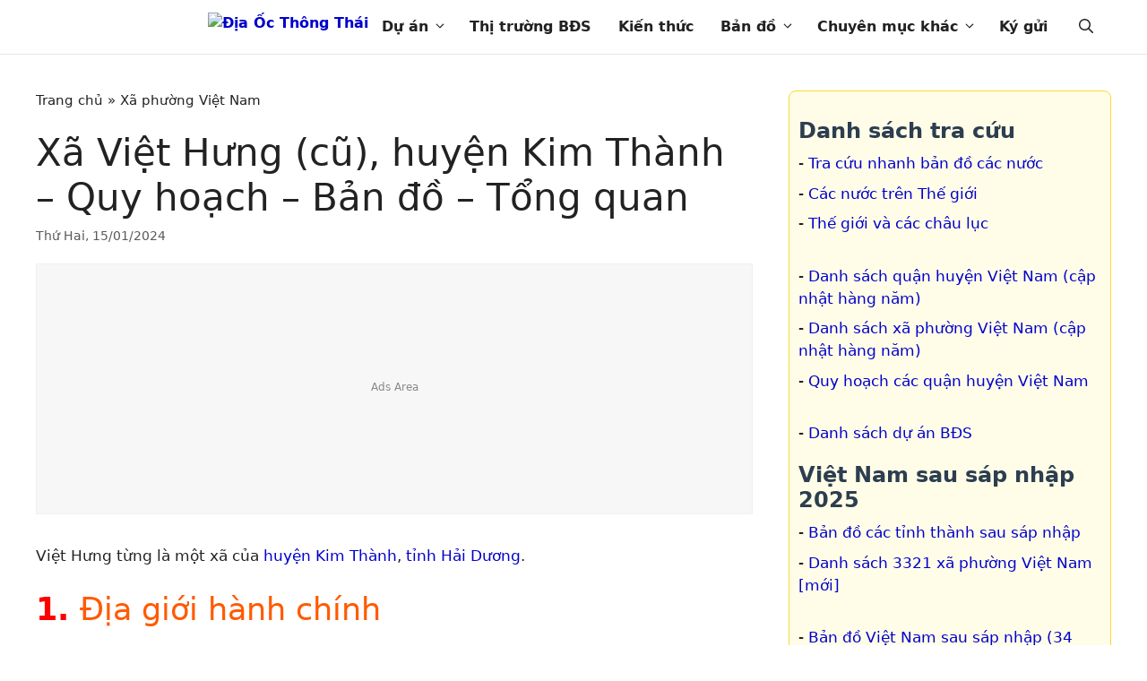

--- FILE ---
content_type: text/html; charset=utf-8
request_url: https://diaocthongthai.com/xa-viet-hung-kim-thanh/
body_size: 19097
content:
<!DOCTYPE html>
<html lang="vi" prefix="og: https://ogp.me/ns#">
<head>
<meta charset="UTF-8">
	<style>img:is([sizes="auto" i], [sizes^="auto," i]) { contain-intrinsic-size: 3000px 1500px }</style>
	<meta name="viewport" content="width=device-width, initial-scale=1.0, maximum-scale=1.0, user-scalable=no" />
<!-- Search Engine Optimization by Rank Math PRO - https://rankmath.com/ -->
<title>Xã Việt Hưng (cũ), huyện Kim Thành - Quy hoạch - Bản đồ - Tổng quan - Địa Ốc Thông Thái</title>
<meta name="description" content="Xã Việt Hưng, huyện Kim Thành"/>
<meta name="robots" content="follow, index, max-snippet:-1, max-video-preview:-1, max-image-preview:large"/>
<link rel="canonical" href="https://diaocthongthai.com/xa-viet-hung-kim-thanh/" />
<meta property="og:locale" content="vi_VN" />
<meta property="og:type" content="article" />
<meta property="og:title" content="Xã Việt Hưng (cũ), huyện Kim Thành - Quy hoạch - Bản đồ - Tổng quan - Địa Ốc Thông Thái" />
<meta property="og:description" content="Xã Việt Hưng, huyện Kim Thành" />
<meta property="og:url" content="https://diaocthongthai.com/xa-viet-hung-kim-thanh/" />
<meta property="og:site_name" content="Địa Ốc Thông Thái" />
<meta property="article:publisher" content="https://www.facebook.com/ThongThaiReal/" />
<meta property="article:section" content="Xã phường Việt Nam" />
<meta property="og:updated_time" content="2025-01-23T22:15:26+07:00" />
<meta property="og:image" content="https://cdn.diaocthongthai.com/2019/05/hai_duong-kim_thanh.jpg" />
<meta property="og:image:secure_url" content="https://cdn.diaocthongthai.com/2019/05/hai_duong-kim_thanh.jpg" />
<meta property="og:image:width" content="700" />
<meta property="og:image:height" content="358" />
<meta property="og:image:alt" content="Xã Việt Hưng (cũ), huyện Kim Thành &#8211; Quy hoạch &#8211; Bản đồ &#8211; Tổng quan" />
<meta property="og:image:type" content="image/jpeg" />
<meta property="article:published_time" content="2024-01-15T17:59:07+07:00" />
<meta property="article:modified_time" content="2025-01-23T22:15:26+07:00" />
<meta name="twitter:card" content="summary_large_image" />
<meta name="twitter:title" content="Xã Việt Hưng (cũ), huyện Kim Thành - Quy hoạch - Bản đồ - Tổng quan - Địa Ốc Thông Thái" />
<meta name="twitter:description" content="Xã Việt Hưng, huyện Kim Thành" />
<meta name="twitter:site" content="@thongthaireal" />
<meta name="twitter:creator" content="@thongthaireal" />
<meta name="twitter:image" content="https://cdn.diaocthongthai.com/2019/05/hai_duong-kim_thanh.jpg" />
<meta name="twitter:label1" content="Written by" />
<meta name="twitter:data1" content="Thông Thái" />
<meta name="twitter:label2" content="Time to read" />
<meta name="twitter:data2" content="Less than a minute" />
<script type="application/ld+json" class="rank-math-schema-pro">{"@context":"https://schema.org","@graph":[{"@type":"Organization","@id":"https://diaocthongthai.com/#organization","name":"\u0110\u1ecba \u1ed0c Th\u00f4ng Th\u00e1i","sameAs":["https://www.facebook.com/ThongThaiReal/","https://twitter.com/thongthaireal"],"logo":{"@type":"ImageObject","@id":"https://diaocthongthai.com/#logo","url":"https://cdn.diaocthongthai.com/2021/03/logo.svg","contentUrl":"https://cdn.diaocthongthai.com/2021/03/logo.svg","caption":"\u0110\u1ecba \u1ed0c Th\u00f4ng Th\u00e1i","inLanguage":"vi","width":"320","height":"75"}},{"@type":"WebSite","@id":"https://diaocthongthai.com/#website","url":"https://diaocthongthai.com","name":"\u0110\u1ecba \u1ed0c Th\u00f4ng Th\u00e1i","publisher":{"@id":"https://diaocthongthai.com/#organization"},"inLanguage":"vi"},{"@type":"ImageObject","@id":"https://cdn.diaocthongthai.com/2019/05/hai_duong-kim_thanh.jpg","url":"https://cdn.diaocthongthai.com/2019/05/hai_duong-kim_thanh.jpg","width":"700","height":"358","inLanguage":"vi"},{"@type":"BreadcrumbList","@id":"https://diaocthongthai.com/xa-viet-hung-kim-thanh/#breadcrumb","itemListElement":[{"@type":"ListItem","position":"1","item":{"@id":"https://diaocthongthai.com","name":"Trang ch\u1ee7"}},{"@type":"ListItem","position":"2","item":{"@id":"https://diaocthongthai.com/xa-phuong-viet-nam/","name":"X\u00e3 ph\u01b0\u1eddng Vi\u1ec7t Nam"}},{"@type":"ListItem","position":"3","item":{"@id":"https://diaocthongthai.com/xa-viet-hung-kim-thanh/","name":"X\u00e3 Vi\u1ec7t H\u01b0ng (c\u0169), huy\u1ec7n Kim Th\u00e0nh &#8211; Quy ho\u1ea1ch &#8211; B\u1ea3n \u0111\u1ed3 &#8211; T\u1ed5ng quan"}}]},{"@type":"WebPage","@id":"https://diaocthongthai.com/xa-viet-hung-kim-thanh/#webpage","url":"https://diaocthongthai.com/xa-viet-hung-kim-thanh/","name":"X\u00e3 Vi\u1ec7t H\u01b0ng (c\u0169), huy\u1ec7n Kim Th\u00e0nh - Quy ho\u1ea1ch - B\u1ea3n \u0111\u1ed3 - T\u1ed5ng quan - \u0110\u1ecba \u1ed0c Th\u00f4ng Th\u00e1i","datePublished":"2024-01-15T17:59:07+07:00","dateModified":"2025-01-23T22:15:26+07:00","isPartOf":{"@id":"https://diaocthongthai.com/#website"},"primaryImageOfPage":{"@id":"https://cdn.diaocthongthai.com/2019/05/hai_duong-kim_thanh.jpg"},"inLanguage":"vi","breadcrumb":{"@id":"https://diaocthongthai.com/xa-viet-hung-kim-thanh/#breadcrumb"}},{"@type":"Person","@id":"https://diaocthongthai.com/xa-viet-hung-kim-thanh/#author","name":"Th\u00f4ng Th\u00e1i","image":{"@type":"ImageObject","@id":"https://secure.gravatar.com/avatar/b5f3f971d5bf95a6092482c4d565d083?s=96&amp;d=mm&amp;r=g","url":"https://secure.gravatar.com/avatar/b5f3f971d5bf95a6092482c4d565d083?s=96&amp;d=mm&amp;r=g","caption":"Th\u00f4ng Th\u00e1i","inLanguage":"vi"},"sameAs":["https://diaocthongthai.com"],"worksFor":{"@id":"https://diaocthongthai.com/#organization"}},{"@type":"BlogPosting","headline":"X\u00e3 Vi\u1ec7t H\u01b0ng (c\u0169), huy\u1ec7n Kim Th\u00e0nh - Quy ho\u1ea1ch - B\u1ea3n \u0111\u1ed3 - T\u1ed5ng quan - \u0110\u1ecba \u1ed0c Th\u00f4ng Th\u00e1i","datePublished":"2024-01-15T17:59:07+07:00","dateModified":"2025-01-23T22:15:26+07:00","articleSection":"X\u00e3 ph\u01b0\u1eddng Vi\u1ec7t Nam","author":{"@id":"https://diaocthongthai.com/xa-viet-hung-kim-thanh/#author","name":"Th\u00f4ng Th\u00e1i"},"publisher":{"@id":"https://diaocthongthai.com/#organization"},"description":"X\u00e3 Vi\u1ec7t H\u01b0ng, huy\u1ec7n Kim Th\u00e0nh","name":"X\u00e3 Vi\u1ec7t H\u01b0ng (c\u0169), huy\u1ec7n Kim Th\u00e0nh - Quy ho\u1ea1ch - B\u1ea3n \u0111\u1ed3 - T\u1ed5ng quan - \u0110\u1ecba \u1ed0c Th\u00f4ng Th\u00e1i","@id":"https://diaocthongthai.com/xa-viet-hung-kim-thanh/#richSnippet","isPartOf":{"@id":"https://diaocthongthai.com/xa-viet-hung-kim-thanh/#webpage"},"image":{"@id":"https://cdn.diaocthongthai.com/2019/05/hai_duong-kim_thanh.jpg"},"inLanguage":"vi","mainEntityOfPage":{"@id":"https://diaocthongthai.com/xa-viet-hung-kim-thanh/#webpage"}}]}</script>
<!-- /Rank Math WordPress SEO plugin -->


<link rel='stylesheet' id='wp-block-library-css' href='https://diaocthongthai.com/wp-includes/css/dist/block-library/style.min.css?ver=6.7.1' media='all' />
<style id='safe-svg-svg-icon-style-inline-css'>
.safe-svg-cover{text-align:center}.safe-svg-cover .safe-svg-inside{display:inline-block;max-width:100%}.safe-svg-cover svg{height:100%;max-height:100%;max-width:100%;width:100%}

</style>
<style id='rank-math-toc-block-style-inline-css'>
.wp-block-rank-math-toc-block nav ol{counter-reset:item}.wp-block-rank-math-toc-block nav ol li{display:block}.wp-block-rank-math-toc-block nav ol li:before{content:counters(item, ".") ". ";counter-increment:item}

</style>
<style id='rank-math-rich-snippet-style-inline-css'>
/*!
* Plugin:  Rank Math
* URL: https://rankmath.com/wordpress/plugin/seo-suite/
* Name:  rank-math-review-snippet.css
*/@-webkit-keyframes spin{0%{-webkit-transform:rotate(0deg)}100%{-webkit-transform:rotate(-360deg)}}@keyframes spin{0%{-webkit-transform:rotate(0deg)}100%{-webkit-transform:rotate(-360deg)}}@keyframes bounce{from{-webkit-transform:translateY(0px);transform:translateY(0px)}to{-webkit-transform:translateY(-5px);transform:translateY(-5px)}}@-webkit-keyframes bounce{from{-webkit-transform:translateY(0px);transform:translateY(0px)}to{-webkit-transform:translateY(-5px);transform:translateY(-5px)}}@-webkit-keyframes loading{0%{background-size:20% 50% ,20% 50% ,20% 50%}20%{background-size:20% 20% ,20% 50% ,20% 50%}40%{background-size:20% 100%,20% 20% ,20% 50%}60%{background-size:20% 50% ,20% 100%,20% 20%}80%{background-size:20% 50% ,20% 50% ,20% 100%}100%{background-size:20% 50% ,20% 50% ,20% 50%}}@keyframes loading{0%{background-size:20% 50% ,20% 50% ,20% 50%}20%{background-size:20% 20% ,20% 50% ,20% 50%}40%{background-size:20% 100%,20% 20% ,20% 50%}60%{background-size:20% 50% ,20% 100%,20% 20%}80%{background-size:20% 50% ,20% 50% ,20% 100%}100%{background-size:20% 50% ,20% 50% ,20% 50%}}:root{--rankmath-wp-adminbar-height: 0}#rank-math-rich-snippet-wrapper{overflow:hidden}#rank-math-rich-snippet-wrapper h5.rank-math-title{display:block;font-size:18px;line-height:1.4}#rank-math-rich-snippet-wrapper .rank-math-review-image{float:right;max-width:40%;margin-left:15px}#rank-math-rich-snippet-wrapper .rank-math-review-data{margin-bottom:15px}#rank-math-rich-snippet-wrapper .rank-math-total-wrapper{width:100%;padding:0 0 20px 0;float:left;clear:both;position:relative;-webkit-box-sizing:border-box;box-sizing:border-box}#rank-math-rich-snippet-wrapper .rank-math-total-wrapper .rank-math-total{border:0;display:block;margin:0;width:auto;float:left;text-align:left;padding:0;font-size:24px;line-height:1;font-weight:700;-webkit-box-sizing:border-box;box-sizing:border-box;overflow:hidden}#rank-math-rich-snippet-wrapper .rank-math-total-wrapper .rank-math-review-star{float:left;margin-left:15px;margin-top:5px;position:relative;z-index:99;line-height:1}#rank-math-rich-snippet-wrapper .rank-math-total-wrapper .rank-math-review-star .rank-math-review-result-wrapper{display:inline-block;white-space:nowrap;position:relative;color:#e7e7e7}#rank-math-rich-snippet-wrapper .rank-math-total-wrapper .rank-math-review-star .rank-math-review-result-wrapper .rank-math-review-result{position:absolute;top:0;left:0;overflow:hidden;white-space:nowrap;color:#ffbe01}#rank-math-rich-snippet-wrapper .rank-math-total-wrapper .rank-math-review-star .rank-math-review-result-wrapper i{font-size:18px;-webkit-text-stroke-width:1px;font-style:normal;padding:0 2px;line-height:inherit}#rank-math-rich-snippet-wrapper .rank-math-total-wrapper .rank-math-review-star .rank-math-review-result-wrapper i:before{content:"\2605"}body.rtl #rank-math-rich-snippet-wrapper .rank-math-review-image{float:left;margin-left:0;margin-right:15px}body.rtl #rank-math-rich-snippet-wrapper .rank-math-total-wrapper .rank-math-total{float:right}body.rtl #rank-math-rich-snippet-wrapper .rank-math-total-wrapper .rank-math-review-star{float:right;margin-left:0;margin-right:15px}body.rtl #rank-math-rich-snippet-wrapper .rank-math-total-wrapper .rank-math-review-star .rank-math-review-result{left:auto;right:0}@media screen and (max-width: 480px){#rank-math-rich-snippet-wrapper .rank-math-review-image{display:block;max-width:100%;width:100%;text-align:center;margin-right:0}#rank-math-rich-snippet-wrapper .rank-math-review-data{clear:both}}.clear{clear:both}

</style>
<style id='classic-theme-styles-inline-css'>
/*! This file is auto-generated */
.wp-block-button__link{color:#fff;background-color:#32373c;border-radius:9999px;box-shadow:none;text-decoration:none;padding:calc(.667em + 2px) calc(1.333em + 2px);font-size:1.125em}.wp-block-file__button{background:#32373c;color:#fff;text-decoration:none}
</style>
<style id='global-styles-inline-css'>
:root{--wp--preset--aspect-ratio--square: 1;--wp--preset--aspect-ratio--4-3: 4/3;--wp--preset--aspect-ratio--3-4: 3/4;--wp--preset--aspect-ratio--3-2: 3/2;--wp--preset--aspect-ratio--2-3: 2/3;--wp--preset--aspect-ratio--16-9: 16/9;--wp--preset--aspect-ratio--9-16: 9/16;--wp--preset--color--black: #000000;--wp--preset--color--cyan-bluish-gray: #abb8c3;--wp--preset--color--white: #ffffff;--wp--preset--color--pale-pink: #f78da7;--wp--preset--color--vivid-red: #cf2e2e;--wp--preset--color--luminous-vivid-orange: #ff6900;--wp--preset--color--luminous-vivid-amber: #fcb900;--wp--preset--color--light-green-cyan: #7bdcb5;--wp--preset--color--vivid-green-cyan: #00d084;--wp--preset--color--pale-cyan-blue: #8ed1fc;--wp--preset--color--vivid-cyan-blue: #0693e3;--wp--preset--color--vivid-purple: #9b51e0;--wp--preset--color--contrast: var(--contrast);--wp--preset--color--contrast-2: var(--contrast-2);--wp--preset--color--contrast-3: var(--contrast-3);--wp--preset--color--base: var(--base);--wp--preset--color--base-2: var(--base-2);--wp--preset--color--base-3: var(--base-3);--wp--preset--color--accent: var(--accent);--wp--preset--gradient--vivid-cyan-blue-to-vivid-purple: linear-gradient(135deg,rgba(6,147,227,1) 0%,rgb(155,81,224) 100%);--wp--preset--gradient--light-green-cyan-to-vivid-green-cyan: linear-gradient(135deg,rgb(122,220,180) 0%,rgb(0,208,130) 100%);--wp--preset--gradient--luminous-vivid-amber-to-luminous-vivid-orange: linear-gradient(135deg,rgba(252,185,0,1) 0%,rgba(255,105,0,1) 100%);--wp--preset--gradient--luminous-vivid-orange-to-vivid-red: linear-gradient(135deg,rgba(255,105,0,1) 0%,rgb(207,46,46) 100%);--wp--preset--gradient--very-light-gray-to-cyan-bluish-gray: linear-gradient(135deg,rgb(238,238,238) 0%,rgb(169,184,195) 100%);--wp--preset--gradient--cool-to-warm-spectrum: linear-gradient(135deg,rgb(74,234,220) 0%,rgb(151,120,209) 20%,rgb(207,42,186) 40%,rgb(238,44,130) 60%,rgb(251,105,98) 80%,rgb(254,248,76) 100%);--wp--preset--gradient--blush-light-purple: linear-gradient(135deg,rgb(255,206,236) 0%,rgb(152,150,240) 100%);--wp--preset--gradient--blush-bordeaux: linear-gradient(135deg,rgb(254,205,165) 0%,rgb(254,45,45) 50%,rgb(107,0,62) 100%);--wp--preset--gradient--luminous-dusk: linear-gradient(135deg,rgb(255,203,112) 0%,rgb(199,81,192) 50%,rgb(65,88,208) 100%);--wp--preset--gradient--pale-ocean: linear-gradient(135deg,rgb(255,245,203) 0%,rgb(182,227,212) 50%,rgb(51,167,181) 100%);--wp--preset--gradient--electric-grass: linear-gradient(135deg,rgb(202,248,128) 0%,rgb(113,206,126) 100%);--wp--preset--gradient--midnight: linear-gradient(135deg,rgb(2,3,129) 0%,rgb(40,116,252) 100%);--wp--preset--font-size--small: 13px;--wp--preset--font-size--medium: 20px;--wp--preset--font-size--large: 36px;--wp--preset--font-size--x-large: 42px;--wp--preset--spacing--20: 0.44rem;--wp--preset--spacing--30: 0.67rem;--wp--preset--spacing--40: 1rem;--wp--preset--spacing--50: 1.5rem;--wp--preset--spacing--60: 2.25rem;--wp--preset--spacing--70: 3.38rem;--wp--preset--spacing--80: 5.06rem;--wp--preset--shadow--natural: 6px 6px 9px rgba(0, 0, 0, 0.2);--wp--preset--shadow--deep: 12px 12px 50px rgba(0, 0, 0, 0.4);--wp--preset--shadow--sharp: 6px 6px 0px rgba(0, 0, 0, 0.2);--wp--preset--shadow--outlined: 6px 6px 0px -3px rgba(255, 255, 255, 1), 6px 6px rgba(0, 0, 0, 1);--wp--preset--shadow--crisp: 6px 6px 0px rgba(0, 0, 0, 1);}:where(.is-layout-flex){gap: 0.5em;}:where(.is-layout-grid){gap: 0.5em;}body .is-layout-flex{display: flex;}.is-layout-flex{flex-wrap: wrap;align-items: center;}.is-layout-flex > :is(*, div){margin: 0;}body .is-layout-grid{display: grid;}.is-layout-grid > :is(*, div){margin: 0;}:where(.wp-block-columns.is-layout-flex){gap: 2em;}:where(.wp-block-columns.is-layout-grid){gap: 2em;}:where(.wp-block-post-template.is-layout-flex){gap: 1.25em;}:where(.wp-block-post-template.is-layout-grid){gap: 1.25em;}.has-black-color{color: var(--wp--preset--color--black) !important;}.has-cyan-bluish-gray-color{color: var(--wp--preset--color--cyan-bluish-gray) !important;}.has-white-color{color: var(--wp--preset--color--white) !important;}.has-pale-pink-color{color: var(--wp--preset--color--pale-pink) !important;}.has-vivid-red-color{color: var(--wp--preset--color--vivid-red) !important;}.has-luminous-vivid-orange-color{color: var(--wp--preset--color--luminous-vivid-orange) !important;}.has-luminous-vivid-amber-color{color: var(--wp--preset--color--luminous-vivid-amber) !important;}.has-light-green-cyan-color{color: var(--wp--preset--color--light-green-cyan) !important;}.has-vivid-green-cyan-color{color: var(--wp--preset--color--vivid-green-cyan) !important;}.has-pale-cyan-blue-color{color: var(--wp--preset--color--pale-cyan-blue) !important;}.has-vivid-cyan-blue-color{color: var(--wp--preset--color--vivid-cyan-blue) !important;}.has-vivid-purple-color{color: var(--wp--preset--color--vivid-purple) !important;}.has-black-background-color{background-color: var(--wp--preset--color--black) !important;}.has-cyan-bluish-gray-background-color{background-color: var(--wp--preset--color--cyan-bluish-gray) !important;}.has-white-background-color{background-color: var(--wp--preset--color--white) !important;}.has-pale-pink-background-color{background-color: var(--wp--preset--color--pale-pink) !important;}.has-vivid-red-background-color{background-color: var(--wp--preset--color--vivid-red) !important;}.has-luminous-vivid-orange-background-color{background-color: var(--wp--preset--color--luminous-vivid-orange) !important;}.has-luminous-vivid-amber-background-color{background-color: var(--wp--preset--color--luminous-vivid-amber) !important;}.has-light-green-cyan-background-color{background-color: var(--wp--preset--color--light-green-cyan) !important;}.has-vivid-green-cyan-background-color{background-color: var(--wp--preset--color--vivid-green-cyan) !important;}.has-pale-cyan-blue-background-color{background-color: var(--wp--preset--color--pale-cyan-blue) !important;}.has-vivid-cyan-blue-background-color{background-color: var(--wp--preset--color--vivid-cyan-blue) !important;}.has-vivid-purple-background-color{background-color: var(--wp--preset--color--vivid-purple) !important;}.has-black-border-color{border-color: var(--wp--preset--color--black) !important;}.has-cyan-bluish-gray-border-color{border-color: var(--wp--preset--color--cyan-bluish-gray) !important;}.has-white-border-color{border-color: var(--wp--preset--color--white) !important;}.has-pale-pink-border-color{border-color: var(--wp--preset--color--pale-pink) !important;}.has-vivid-red-border-color{border-color: var(--wp--preset--color--vivid-red) !important;}.has-luminous-vivid-orange-border-color{border-color: var(--wp--preset--color--luminous-vivid-orange) !important;}.has-luminous-vivid-amber-border-color{border-color: var(--wp--preset--color--luminous-vivid-amber) !important;}.has-light-green-cyan-border-color{border-color: var(--wp--preset--color--light-green-cyan) !important;}.has-vivid-green-cyan-border-color{border-color: var(--wp--preset--color--vivid-green-cyan) !important;}.has-pale-cyan-blue-border-color{border-color: var(--wp--preset--color--pale-cyan-blue) !important;}.has-vivid-cyan-blue-border-color{border-color: var(--wp--preset--color--vivid-cyan-blue) !important;}.has-vivid-purple-border-color{border-color: var(--wp--preset--color--vivid-purple) !important;}.has-vivid-cyan-blue-to-vivid-purple-gradient-background{background: var(--wp--preset--gradient--vivid-cyan-blue-to-vivid-purple) !important;}.has-light-green-cyan-to-vivid-green-cyan-gradient-background{background: var(--wp--preset--gradient--light-green-cyan-to-vivid-green-cyan) !important;}.has-luminous-vivid-amber-to-luminous-vivid-orange-gradient-background{background: var(--wp--preset--gradient--luminous-vivid-amber-to-luminous-vivid-orange) !important;}.has-luminous-vivid-orange-to-vivid-red-gradient-background{background: var(--wp--preset--gradient--luminous-vivid-orange-to-vivid-red) !important;}.has-very-light-gray-to-cyan-bluish-gray-gradient-background{background: var(--wp--preset--gradient--very-light-gray-to-cyan-bluish-gray) !important;}.has-cool-to-warm-spectrum-gradient-background{background: var(--wp--preset--gradient--cool-to-warm-spectrum) !important;}.has-blush-light-purple-gradient-background{background: var(--wp--preset--gradient--blush-light-purple) !important;}.has-blush-bordeaux-gradient-background{background: var(--wp--preset--gradient--blush-bordeaux) !important;}.has-luminous-dusk-gradient-background{background: var(--wp--preset--gradient--luminous-dusk) !important;}.has-pale-ocean-gradient-background{background: var(--wp--preset--gradient--pale-ocean) !important;}.has-electric-grass-gradient-background{background: var(--wp--preset--gradient--electric-grass) !important;}.has-midnight-gradient-background{background: var(--wp--preset--gradient--midnight) !important;}.has-small-font-size{font-size: var(--wp--preset--font-size--small) !important;}.has-medium-font-size{font-size: var(--wp--preset--font-size--medium) !important;}.has-large-font-size{font-size: var(--wp--preset--font-size--large) !important;}.has-x-large-font-size{font-size: var(--wp--preset--font-size--x-large) !important;}
:where(.wp-block-post-template.is-layout-flex){gap: 1.25em;}:where(.wp-block-post-template.is-layout-grid){gap: 1.25em;}
:where(.wp-block-columns.is-layout-flex){gap: 2em;}:where(.wp-block-columns.is-layout-grid){gap: 2em;}
:root :where(.wp-block-pullquote){font-size: 1.5em;line-height: 1.6;}
</style>
<link rel='stylesheet' id='fancybox-css-css' href='https://diaocthongthai.com/wp-content/vendor/fancybox/dist/fancybox/fancybox.css?ver=5.0' media='all' />
<link rel='stylesheet' id='wpa-css-css' href='https://diaocthongthai.com/wp-content/plugins/honeypot/includes/css/wpa.css?ver=2.2.05' media='all' />
<link rel='stylesheet' id='kk-star-ratings-css' href='https://diaocthongthai.com/wp-content/plugins/kk-star-ratings/src/core/public/css/kk-star-ratings.min.css?ver=5.4.10.2' media='all' />
<link rel='stylesheet' id='wpAdvQuiz_front_style-css' href='https://diaocthongthai.com/wp-content/plugins/advanced-quiz/css/wpAdvQuiz_front.min.css?ver=1.0.4' media='all' />
<link rel='stylesheet' id='sepay-payment-css' href='https://diaocthongthai.com/wp-content/plugins/ct-sepay-integration/assets/sepay-payment.css?ver=1753166908' media='all' />
<link rel='stylesheet' id='generate-comments-css' href='https://diaocthongthai.com/wp-content/themes/generatepress/assets/css/components/comments.min.css?ver=3.5.1' media='all' />
<link rel='stylesheet' id='generate-widget-areas-css' href='https://diaocthongthai.com/wp-content/themes/generatepress/assets/css/components/widget-areas.min.css?ver=3.5.1' media='all' />
<link rel='stylesheet' id='generate-style-css' href='https://diaocthongthai.com/wp-content/themes/generatepress/assets/css/main.min.css?ver=3.5.1' media='all' />
<style id='generate-style-inline-css'>
.is-right-sidebar{width:30%;}.is-left-sidebar{width:30%;}.site-content .content-area{width:70%;}@media (max-width: 901px){.main-navigation .menu-toggle,.sidebar-nav-mobile:not(#sticky-placeholder){display:block;}.main-navigation ul,.gen-sidebar-nav,.main-navigation:not(.slideout-navigation):not(.toggled) .main-nav > ul,.has-inline-mobile-toggle #site-navigation .inside-navigation > *:not(.navigation-search):not(.main-nav){display:none;}.nav-align-right .inside-navigation,.nav-align-center .inside-navigation{justify-content:space-between;}}
.dynamic-author-image-rounded{border-radius:100%;}.dynamic-featured-image, .dynamic-author-image{vertical-align:middle;}.one-container.blog .dynamic-content-template:not(:last-child), .one-container.archive .dynamic-content-template:not(:last-child){padding-bottom:0px;}.dynamic-entry-excerpt > p:last-child{margin-bottom:0px;}
</style>
<link rel='stylesheet' id='generatepress-dynamic-css' href='https://diaocthongthai.com/wp-content/uploads/generatepress/style.min.css?ver=1737358041' media='all' />
<link rel='stylesheet' id='generate-child-css' href='https://diaocthongthai.com/wp-content/themes/generatepress_child/style.css?ver=1761147905' media='all' />
<link rel='stylesheet' id='generate-navigation-branding-css' href='https://diaocthongthai.com/wp-content/plugins/gp-premium/menu-plus/functions/css/navigation-branding-flex.min.css?ver=2.4.1' media='all' />
<style id='generate-navigation-branding-inline-css'>
.navigation-branding .main-title{font-size:25px;font-weight:bold;}.main-navigation.has-branding .inside-navigation.grid-container, .main-navigation.has-branding.grid-container .inside-navigation:not(.grid-container){padding:0px 40px 0px 40px;}.main-navigation.has-branding:not(.grid-container) .inside-navigation:not(.grid-container) .navigation-branding{margin-left:10px;}.navigation-branding img, .site-logo.mobile-header-logo img{height:60px;width:auto;}.navigation-branding .main-title{line-height:60px;}@media (max-width: 901px){.main-navigation.has-branding.nav-align-center .menu-bar-items, .main-navigation.has-sticky-branding.navigation-stick.nav-align-center .menu-bar-items{margin-left:auto;}.navigation-branding{margin-right:auto;margin-left:10px;}.navigation-branding .main-title, .mobile-header-navigation .site-logo{margin-left:10px;}.main-navigation.has-branding .inside-navigation.grid-container{padding:0px;}}
</style>
<!--n2css--><!--n2js--><script src="https://diaocthongthai.com/wp-includes/js/jquery/jquery.min.js?ver=3.7.1" id="jquery-core-js"></script>
<script src="https://diaocthongthai.com/wp-includes/js/jquery/jquery-migrate.min.js?ver=3.4.1" id="jquery-migrate-js"></script>
<link rel="apple-touch-icon" sizes="180x180" href="/apple-touch-icon.png">
<link rel="icon" type="image/png" sizes="32x32" href="/favicon-32x32.png">
<link rel="icon" type="image/png" sizes="16x16" href="/favicon-16x16.png">
<link rel="manifest" href="/site.webmanifest">
<link rel="mask-icon" href="/safari-pinned-tab.svg" color="#5bbad5">
<meta name="msapplication-TileColor" content="#da532c">
<meta name="msapplication-TileImage" content="/mstile-144x144.png">
<meta name="theme-color" content="#ffffff">
<script type="application/ld+json">{
    "@context": "https://schema.org/",
    "@type": "CreativeWorkSeries",
    "name": "Xã Việt Hưng (cũ), huyện Kim Thành - Quy hoạch - Bản đồ - Tổng quan",
    "aggregateRating": {
        "@type": "AggregateRating",
        "ratingValue": "5",
        "bestRating": "5",
        "ratingCount": "3"
    }
}</script>      <meta name="onesignal" content="wordpress-plugin"/>
            <script>

      window.OneSignalDeferred = window.OneSignalDeferred || [];

      OneSignalDeferred.push(function(OneSignal) {
        var oneSignal_options = {};
        window._oneSignalInitOptions = oneSignal_options;

        oneSignal_options['serviceWorkerParam'] = { scope: '/' };
oneSignal_options['serviceWorkerPath'] = 'OneSignalSDKWorker.js.php';

        OneSignal.Notifications.setDefaultUrl("https://diaocthongthai.com");

        oneSignal_options['wordpress'] = true;
oneSignal_options['appId'] = 'bd244467-85c1-4885-a866-9d794b7c6275';
oneSignal_options['allowLocalhostAsSecureOrigin'] = true;
oneSignal_options['welcomeNotification'] = { };
oneSignal_options['welcomeNotification']['title'] = "Địa Ốc Thông Thái";
oneSignal_options['welcomeNotification']['message'] = "Cám ơn bạn đã đăng ký";
oneSignal_options['welcomeNotification']['url'] = "https://diaocthongthai.com/";
oneSignal_options['path'] = "https://diaocthongthai.com/wp-content/plugins/onesignal-free-web-push-notifications/sdk_files/";
oneSignal_options['safari_web_id'] = "web.onesignal.auto.4463433a-b41c-4a34-809b-879a9d93883b";
oneSignal_options['promptOptions'] = { };
oneSignal_options['promptOptions']['actionMessage'] = "Chúng tôi muốn gửi cho bạn thông báo về các tin tức nổi bật và cập nhật mới nhất.";
oneSignal_options['promptOptions']['exampleNotificationTitleDesktop'] = "Đây là một thông báo mẫu";
oneSignal_options['promptOptions']['exampleNotificationMessageDesktop'] = "Thông báo sẽ xuất hiện trên máy tính của bạn";
oneSignal_options['promptOptions']['exampleNotificationTitleMobile'] = "Thông báo mẫu";
oneSignal_options['promptOptions']['exampleNotificationMessageMobile'] = "Thông báo sẽ xuất hiện trên thiết bị của bạn";
oneSignal_options['promptOptions']['exampleNotificationCaption'] = "(bạn có thể hủy đăng ký bất kỳ lúc nào)";
oneSignal_options['promptOptions']['acceptButtonText'] = "CHO PHÉP";
oneSignal_options['promptOptions']['cancelButtonText'] = "BỎ QUA";
oneSignal_options['promptOptions']['siteName'] = "http://diaocthongthai.com";
oneSignal_options['promptOptions']['autoAcceptTitle'] = "Nhấp vào Cho Phép";
              OneSignal.init(window._oneSignalInitOptions);
              OneSignal.Slidedown.promptPush()      });

      function documentInitOneSignal() {
        var oneSignal_elements = document.getElementsByClassName("OneSignal-prompt");

        var oneSignalLinkClickHandler = function(event) { OneSignal.Notifications.requestPermission(); event.preventDefault(); };        for(var i = 0; i < oneSignal_elements.length; i++)
          oneSignal_elements[i].addEventListener('click', oneSignalLinkClickHandler, false);
      }

      if (document.readyState === 'complete') {
           documentInitOneSignal();
      }
      else {
           window.addEventListener("load", function(event){
               documentInitOneSignal();
          });
      }
    </script>
<script async src="https://pagead2.googlesyndication.com/pagead/js/adsbygoogle.js?client=ca-pub-2239674675363837" crossorigin="anonymous"></script>
<!-- Google Tag Manager -->
<script>(function(w,d,s,l,i){w[l]=w[l]||[];w[l].push({'gtm.start':
new Date().getTime(),event:'gtm.js'});var f=d.getElementsByTagName(s)[0],
j=d.createElement(s),dl=l!='dataLayer'?'&l='+l:'';j.async=true;j.src=
'https://www.googletagmanager.com/gtm.js?id='+i+dl;f.parentNode.insertBefore(j,f);
})(window,document,'script','dataLayer','GTM-KCCCT3PJ');</script>
<!-- End Google Tag Manager -->  
</head>

<body class="post-template-default single single-post postid-15181 single-format-standard wp-custom-logo wp-embed-responsive sticky-menu-no-transition right-sidebar nav-below-header one-container header-aligned-left dropdown-hover featured-image-active" itemtype="https://schema.org/Blog" itemscope>
<!-- Google Tag Manager (noscript) -->
<noscript><iframe src="https://www.googletagmanager.com/ns.html?id=GTM-KCCCT3PJ"
height="0" width="0" style="display:none;visibility:hidden"></iframe></noscript>
<!-- End Google Tag Manager (noscript) -->
	<a class="screen-reader-text skip-link" href="#content" title="Chuyển đến nội dung">Chuyển đến nội dung</a>		<nav class="has-branding main-navigation nav-align-right has-menu-bar-items sub-menu-right" id="site-navigation" aria-label="Chính"  itemtype="https://schema.org/SiteNavigationElement" itemscope>
			<div class="inside-navigation grid-container">
				<div class="navigation-branding"><div class="site-logo">
						<a href="https://diaocthongthai.com/" title="Địa Ốc Thông Thái" rel="home">
							<img  class="header-image is-logo-image" alt="Địa Ốc Thông Thái" src="https://cdn.diaocthongthai.com/2021/03/logo.svg" title="Địa Ốc Thông Thái" srcset="https://cdn.diaocthongthai.com/2021/03/logo.svg 1x, https://diaocthongthai.com/wp-content/uploads/2021/03/logo-retina.svg 2x" width="320" height="75" />
						</a>
					</div></div>				<button class="menu-toggle" aria-controls="primary-menu" aria-expanded="false">
					<span class="gp-icon icon-menu-bars"><svg viewBox="0 0 512 512" aria-hidden="true" xmlns="http://www.w3.org/2000/svg" width="1em" height="1em"><path d="M0 96c0-13.255 10.745-24 24-24h464c13.255 0 24 10.745 24 24s-10.745 24-24 24H24c-13.255 0-24-10.745-24-24zm0 160c0-13.255 10.745-24 24-24h464c13.255 0 24 10.745 24 24s-10.745 24-24 24H24c-13.255 0-24-10.745-24-24zm0 160c0-13.255 10.745-24 24-24h464c13.255 0 24 10.745 24 24s-10.745 24-24 24H24c-13.255 0-24-10.745-24-24z" /></svg><svg viewBox="0 0 512 512" aria-hidden="true" xmlns="http://www.w3.org/2000/svg" width="1em" height="1em"><path d="M71.029 71.029c9.373-9.372 24.569-9.372 33.942 0L256 222.059l151.029-151.03c9.373-9.372 24.569-9.372 33.942 0 9.372 9.373 9.372 24.569 0 33.942L289.941 256l151.03 151.029c9.372 9.373 9.372 24.569 0 33.942-9.373 9.372-24.569 9.372-33.942 0L256 289.941l-151.029 151.03c-9.373 9.372-24.569 9.372-33.942 0-9.372-9.373-9.372-24.569 0-33.942L222.059 256 71.029 104.971c-9.372-9.373-9.372-24.569 0-33.942z" /></svg></span><span class="screen-reader-text">Menu</span>				</button>
				<div id="primary-menu" class="main-nav"><ul id="menu-main-menu" class=" menu sf-menu"><li id="menu-item-38859" class="menu-item menu-item-type-custom menu-item-object-custom menu-item-has-children menu-item-38859"><a href="https://diaocthongthai.com/du-an/">Dự án<span role="presentation" class="dropdown-menu-toggle"><span class="gp-icon icon-arrow"><svg viewBox="0 0 330 512" aria-hidden="true" xmlns="http://www.w3.org/2000/svg" width="1em" height="1em"><path d="M305.913 197.085c0 2.266-1.133 4.815-2.833 6.514L171.087 335.593c-1.7 1.7-4.249 2.832-6.515 2.832s-4.815-1.133-6.515-2.832L26.064 203.599c-1.7-1.7-2.832-4.248-2.832-6.514s1.132-4.816 2.832-6.515l14.162-14.163c1.7-1.699 3.966-2.832 6.515-2.832 2.266 0 4.815 1.133 6.515 2.832l111.316 111.317 111.316-111.317c1.7-1.699 4.249-2.832 6.515-2.832s4.815 1.133 6.515 2.832l14.162 14.163c1.7 1.7 2.833 4.249 2.833 6.515z" /></svg></span></span></a>
<ul class="sub-menu">
	<li id="menu-item-38861" class="menu-item menu-item-type-custom menu-item-object-custom menu-item-38861"><a href="https://diaocthongthai.com/du-an/">Thư viện dự án</a></li>
	<li id="menu-item-38860" class="menu-item menu-item-type-custom menu-item-object-custom menu-item-38860"><a href="https://diaocthongthai.com/ban-tin-du-an/">Bản tin dự án</a></li>
	<li id="menu-item-38862" class="menu-item menu-item-type-custom menu-item-object-custom menu-item-38862"><a href="https://diaocthongthai.com/mat-bang-du-an/">Mặt bằng dự án</a></li>
	<li id="menu-item-39070" class="menu-item menu-item-type-custom menu-item-object-custom menu-item-39070"><a href="https://diaocthongthai.com/toan-canh-du-an/">Toàn cảnh 360°</a></li>
</ul>
</li>
<li id="menu-item-37368" class="menu-item menu-item-type-taxonomy menu-item-object-category menu-item-37368"><a href="https://diaocthongthai.com/ban-tin/thi-truong/">Thị trường BĐS</a></li>
<li id="menu-item-15803" class="menu-item menu-item-type-taxonomy menu-item-object-category menu-item-15803"><a href="https://diaocthongthai.com/kien-thuc/">Kiến thức</a></li>
<li id="menu-item-15805" class="menu-item menu-item-type-taxonomy menu-item-object-category menu-item-has-children menu-item-15805"><a href="https://diaocthongthai.com/tu-lieu/ban-do/">Bản đồ<span role="presentation" class="dropdown-menu-toggle"><span class="gp-icon icon-arrow"><svg viewBox="0 0 330 512" aria-hidden="true" xmlns="http://www.w3.org/2000/svg" width="1em" height="1em"><path d="M305.913 197.085c0 2.266-1.133 4.815-2.833 6.514L171.087 335.593c-1.7 1.7-4.249 2.832-6.515 2.832s-4.815-1.133-6.515-2.832L26.064 203.599c-1.7-1.7-2.832-4.248-2.832-6.514s1.132-4.816 2.832-6.515l14.162-14.163c1.7-1.699 3.966-2.832 6.515-2.832 2.266 0 4.815 1.133 6.515 2.832l111.316 111.317 111.316-111.317c1.7-1.699 4.249-2.832 6.515-2.832s4.815 1.133 6.515 2.832l14.162 14.163c1.7 1.7 2.833 4.249 2.833 6.515z" /></svg></span></span></a>
<ul class="sub-menu">
	<li id="menu-item-30585" class="menu-item menu-item-type-custom menu-item-object-custom menu-item-30585"><a href="https://diaocthongthai.com/cac-nuoc/">Bản đồ các nước trên thế giới</a></li>
	<li id="menu-item-49728" class="menu-item menu-item-type-custom menu-item-object-custom menu-item-49728"><a href="https://diaocthongthai.com/ban-do-34-tinh-thanh-viet-nam-2025/">Việt Nam &#038; 34 tỉnh thành mới 2025</a></li>
	<li id="menu-item-66500" class="menu-item menu-item-type-custom menu-item-object-custom menu-item-66500"><a href="https://diaocthongthai.com/xa-phuong-sau-sap-nhap-2025/">3321 xã phường mới 2025</a></li>
	<li id="menu-item-30589" class="menu-item menu-item-type-custom menu-item-object-custom menu-item-30589"><a href="https://diaocthongthai.com/tags/ban-do-63-tinh-thanh/">63 tỉnh thành VN (trước sáp nhập)</a></li>
	<li id="menu-item-66499" class="menu-item menu-item-type-custom menu-item-object-custom menu-item-66499"><a href="https://diaocthongthai.com/quan-huyen-viet-nam/">Bản đồ quận huyện VN</a></li>
	<li id="menu-item-34987" class="menu-item menu-item-type-taxonomy menu-item-object-category menu-item-34987"><a href="https://diaocthongthai.com/quy-hoach-quan-huyen-viet-nam/">Quy hoạch quận huyện VN</a></li>
	<li id="menu-item-49732" class="menu-item menu-item-type-taxonomy menu-item-object-category menu-item-49732"><a href="https://diaocthongthai.com/the-gioi-va-cac-chau-luc/">Thế giới và các châu lục</a></li>
	<li id="menu-item-32658" class="menu-item menu-item-type-custom menu-item-object-custom menu-item-32658"><a href="https://diaocthongthai.com/ban-do-cac-tinh-thanh-trung-quoc/">Bản đồ các tỉnh Trung Quốc</a></li>
</ul>
</li>
<li id="menu-item-30587" class="menu-item menu-item-type-custom menu-item-object-custom menu-item-has-children menu-item-30587"><a href="#">Chuyên mục khác<span role="presentation" class="dropdown-menu-toggle"><span class="gp-icon icon-arrow"><svg viewBox="0 0 330 512" aria-hidden="true" xmlns="http://www.w3.org/2000/svg" width="1em" height="1em"><path d="M305.913 197.085c0 2.266-1.133 4.815-2.833 6.514L171.087 335.593c-1.7 1.7-4.249 2.832-6.515 2.832s-4.815-1.133-6.515-2.832L26.064 203.599c-1.7-1.7-2.832-4.248-2.832-6.514s1.132-4.816 2.832-6.515l14.162-14.163c1.7-1.699 3.966-2.832 6.515-2.832 2.266 0 4.815 1.133 6.515 2.832l111.316 111.317 111.316-111.317c1.7-1.699 4.249-2.832 6.515-2.832s4.815 1.133 6.515 2.832l14.162 14.163c1.7 1.7 2.833 4.249 2.833 6.515z" /></svg></span></span></a>
<ul class="sub-menu">
	<li id="menu-item-15804" class="menu-item menu-item-type-taxonomy menu-item-object-category menu-item-15804"><a href="https://diaocthongthai.com/dia-oc-do-day/">Địa ốc đó đây</a></li>
	<li id="menu-item-46010" class="menu-item menu-item-type-custom menu-item-object-custom menu-item-46010"><a href="https://diaocthongthai.com/ma-buu-chinh/">Mã bưu chính</a></li>
	<li id="menu-item-30593" class="menu-item menu-item-type-custom menu-item-object-custom menu-item-30593"><a href="https://diaocthongthai.com/danh-muc-quan-huyen/">Danh mục quận huyện VN</a></li>
	<li id="menu-item-30598" class="menu-item menu-item-type-custom menu-item-object-custom menu-item-30598"><a href="https://diaocthongthai.com/danh-muc-xa-phuong/">Danh mục xã phường VN</a></li>
	<li id="menu-item-38792" class="menu-item menu-item-type-taxonomy menu-item-object-category menu-item-38792"><a href="https://diaocthongthai.com/cac-dan-toc-viet-nam/">Các dân tộc Việt Nam</a></li>
	<li id="menu-item-30594" class="menu-item menu-item-type-custom menu-item-object-custom menu-item-30594"><a href="https://diaocthongthai.com/panorama-360/">Tuyển tập Panorama 360</a></li>
</ul>
</li>
<li id="menu-item-15806" class="menu-item menu-item-type-post_type menu-item-object-page menu-item-15806"><a href="https://diaocthongthai.com/lien-he-ki-gui/">Ký gửi</a></li>
</ul></div><div class="menu-bar-items">	<span class="menu-bar-item">
		<a href="#" role="button" aria-label="Mở tìm kiếm" data-gpmodal-trigger="gp-search"><span class="gp-icon icon-search"><svg viewBox="0 0 512 512" aria-hidden="true" xmlns="http://www.w3.org/2000/svg" width="1em" height="1em"><path fill-rule="evenodd" clip-rule="evenodd" d="M208 48c-88.366 0-160 71.634-160 160s71.634 160 160 160 160-71.634 160-160S296.366 48 208 48zM0 208C0 93.125 93.125 0 208 0s208 93.125 208 208c0 48.741-16.765 93.566-44.843 129.024l133.826 134.018c9.366 9.379 9.355 24.575-.025 33.941-9.379 9.366-24.575 9.355-33.941-.025L337.238 370.987C301.747 399.167 256.839 416 208 416 93.125 416 0 322.875 0 208z" /></svg><svg viewBox="0 0 512 512" aria-hidden="true" xmlns="http://www.w3.org/2000/svg" width="1em" height="1em"><path d="M71.029 71.029c9.373-9.372 24.569-9.372 33.942 0L256 222.059l151.029-151.03c9.373-9.372 24.569-9.372 33.942 0 9.372 9.373 9.372 24.569 0 33.942L289.941 256l151.03 151.029c9.372 9.373 9.372 24.569 0 33.942-9.373 9.372-24.569 9.372-33.942 0L256 289.941l-151.029 151.03c-9.373 9.372-24.569 9.372-33.942 0-9.372-9.373-9.372-24.569 0-33.942L222.059 256 71.029 104.971c-9.372-9.373-9.372-24.569 0-33.942z" /></svg></span></a>
	</span>
	</div>			</div>
		</nav>
			<div class="site grid-container container hfeed" id="page">
				<div class="site-content" id="content">
			
	<div class="content-area" id="primary">
		<main class="site-main" id="main">
			
<article id="post-15181" class="post-15181 post type-post status-publish format-standard has-post-thumbnail hentry category-xa-phuong-viet-nam" itemtype="https://schema.org/CreativeWork" itemscope>
    <div class="inside-article">
                    <header class="entry-header">
                <nav aria-label="breadcrumbs" class="rank-math-breadcrumb"><p><a href="https://diaocthongthai.com">Trang chủ</a><span class="separator"> &raquo; </span><a href="https://diaocthongthai.com/xa-phuong-viet-nam/">Xã phường Việt Nam</a></p></nav><h1 class="entry-title" itemprop="headline">Xã Việt Hưng (cũ), huyện Kim Thành &#8211; Quy hoạch &#8211; Bản đồ &#8211; Tổng quan</h1>		<div class="entry-meta">
			<span class="posted-on"><time class="updated" datetime="2025-01-23T22:15:26+07:00" itemprop="dateModified">Thứ Năm, 23/01/2025</time><time class="entry-date published" datetime="2024-01-15T17:59:07+07:00" itemprop="datePublished">Thứ Hai, 15/01/2024</time></span> 		</div>
		            </header>
        
        <div class="thongthai-ads" id="after_entry_header_ads">
            <ins class="adsbygoogle" style="display:block" data-ad-client="ca-pub-2239674675363837" data-ad-slot="5554116062" data-ad-format="auto" data-full-width-responsive="true"></ins>
            <script>
                (adsbygoogle = window.adsbygoogle || []).push({});
            </script>
        </div>

        <div class="entry-content" itemprop="text">
            <!-- intro -->
<p>Việt Hưng từng là một xã của <a href="https://diaocthongthai.com/ban-do-huyen-kim-thanh-hai-duong/">huyện Kim Thành</a>, <a href="https://diaocthongthai.com/ban-do-hai-duong/">tỉnh Hải Dương</a>.</p>
<!-- /intro -->


<h2 class="wp-block-heading"><span id="Dia_gioi_hanh_chinh">Địa giới hành chính</span></h2>



<!-- vitri_intro --><!-- /vitri_intro -->

<!-- vitri_ul --><!-- /vitri_ul -->

<!-- bando_vitri --><div class="wp-block-image is-style-default"><figure class="aligncenter size-medium_large"><a href="https://cdn.diaocthongthai.com/map/VNM/map_location_3/vnm__hai_duong__kim_thanh__viet_hung.jpg"><img decoding="async" src="https://cdn.diaocthongthai.com/map/VNM/map_location_3/vnm__hai_duong__kim_thanh__viet_hung.jpg" alt="Bản đồ vị trí và địa giới hành chính Xã Việt Hưng (cũ), huyện Kim Thành"></a><figcaption>Bản đồ vị trí xã Việt Hưng (cũ), huyện Kim Thành</figcaption></figure></div><!-- /bando_vitri -->



<h2 class="wp-block-heading"><span id="Ban_do_xa_Viet_Hung_cu_huyen_Kim_Thanh">Bản đồ xã Việt Hưng (cũ), huyện Kim Thành</span></h2>



<div class="wp-block-image is-style-default"><figure class="aligncenter size-medium_large"><a href="https://cdn.diaocthongthai.com/map/VNM/map_polygon_osm_3/vnm__hai_duong__kim_thanh__viet_hung.jpg"><img decoding="async" src="https://cdn.diaocthongthai.com/map/VNM/map_polygon_osm_3/vnm__hai_duong__kim_thanh__viet_hung.jpg" alt="Bản đồ giao thông xã Việt Hưng (cũ), huyện Kim Thành"></a><figcaption>Bản đồ giao thông xã Việt Hưng (cũ), huyện Kim Thành. (Open Street Map)</figcaption></figure></div>



<div class="entry_ads"><ins class="adsbygoogle" data-ad-client="ca-pub-2239674675363837" data-ad-format="auto" data-ad-slot="8649093005" data-full-width-responsive="true" style="display:block"></ins><script>(adsbygoogle=window.adsbygoogle||[]).push({})</script></div>



<h2 class="wp-block-heading"><span id="Xa_Viet_Hung_cu_huyen_Kim_Thanh_nhin_tu_ve_tinh">Xã Việt Hưng (cũ), huyện Kim Thành nhìn từ vệ tinh</span></h2>



<div class="wp-block-image is-style-default"><figure class="aligncenter size-medium_large"><a href="https://cdn.diaocthongthai.com/map/VNM/map_polygon_satellite_3/vnm__hai_duong__kim_thanh__viet_hung.jpg"><img decoding="async" src="https://cdn.diaocthongthai.com/map/VNM/map_polygon_satellite_3/vnm__hai_duong__kim_thanh__viet_hung.jpg" alt="Bản đồ vệ tinh xã Việt Hưng (cũ), huyện Kim Thành"></a><figcaption>Bản đồ vệ tinh xã Việt Hưng (cũ), huyện Kim Thành. (Satelite Map)</figcaption></figure></div>



<h2 class="wp-block-heading"><span id="Co_the_ban_quan_tam">Có thể bạn quan tâm</span></h2>


<span class="xemthem hlist">
<a href="https://diaocthongthai.com/ban-do-huyen-kim-thanh-hai-duong/">Huyện Kim Thành</a> có 18 đơn vị hành chính cấp phường xã. Trong đó bao gồm 1 thị trấn, 17 xã.
<ul><li><a href="https://diaocthongthai.com/thi-tran-phu-thai-kim-thanh/" title="Bản đồ Thị trấn Phú Thái">Thị trấn Phú Thái</a><br> (huyện lỵ)</li>
<li><a href="https://diaocthongthai.com/xa-binh-dan-kim-thanh/" title="Bản đồ Xã Bình Dân">Xã Bình Dân</a></li>
<li><a href="https://diaocthongthai.com/xa-co-dung-kim-thanh/" title="Bản đồ Xã Cổ Dũng">Xã Cổ Dũng</a></li>
<li><a href="https://diaocthongthai.com/xa-cong-hoa-kim-thanh/" title="Bản đồ Xã Cộng Hòa">Xã Cộng Hòa</a></li>
<li><a href="https://diaocthongthai.com/xa-dai-duc-kim-thanh/" title="Bản đồ Xã Đại Đức">Xã Đại Đức</a></li>
<li><a href="https://diaocthongthai.com/xa-dong-cam-kim-thanh/" title="Bản đồ Xã Đồng Cẩm">Xã Đồng Cẩm</a></li>
<li><a href="https://diaocthongthai.com/xa-kim-anh-kim-thanh/" title="Bản đồ Xã Kim Anh">Xã Kim Anh</a></li>
<li><a href="https://diaocthongthai.com/xa-kim-dinh-kim-thanh/" title="Bản đồ Xã Kim Đính">Xã Kim Đính</a></li>
<li><a href="https://diaocthongthai.com/xa-kim-lien-kim-thanh/" title="Bản đồ Xã Kim Liên">Xã Kim Liên</a></li>
<li><a href="https://diaocthongthai.com/xa-kim-tan-kim-thanh/" title="Bản đồ Xã Kim Tân">Xã Kim Tân</a></li>
<li><a href="https://diaocthongthai.com/xa-kim-xuyen-kim-thanh/" title="Bản đồ Xã Kim Xuyên">Xã Kim Xuyên</a></li>
<li><a href="https://diaocthongthai.com/xa-lai-vu-kim-thanh/" title="Bản đồ Xã Lai Vu">Xã Lai Vu</a></li>
<li><a href="https://diaocthongthai.com/xa-lien-hoa-kim-thanh/" title="Bản đồ Xã Liên Hòa">Xã Liên Hòa</a></li>
<li><a href="https://diaocthongthai.com/xa-ngu-phuc-kim-thanh/" title="Bản đồ Xã Ngũ Phúc">Xã Ngũ Phúc</a></li>
<li><a href="https://diaocthongthai.com/xa-phuc-thanh-kim-thanh/" title="Bản đồ Xã Phúc Thành">Xã Phúc Thành</a></li>
<li><a href="https://diaocthongthai.com/xa-tam-ky-kim-thanh/" title="Bản đồ Xã Tam Kỳ">Xã Tam Kỳ</a></li>
<li><a href="https://diaocthongthai.com/xa-thuong-vu-kim-thanh/" title="Bản đồ Xã Thượng Vũ">Xã Thượng Vũ</a></li>
<li><a href="https://diaocthongthai.com/xa-tuan-viet-kim-thanh/" title="Bản đồ Xã Tuấn Việt">Xã Tuấn Việt</a></li>
</ul>

Đơn vị hành chính cũ hiện không còn tồn tại là:
<ul><li><a href="https://diaocthongthai.com/xa-cam-la-kim-thanh/" title="Bản đồ Xã Cẩm La">Xã Cẩm La</a><br></li>
<li><a href="https://diaocthongthai.com/xa-dong-gia-kim-thanh/" title="Bản đồ Xã Đồng Gia">Xã Đồng Gia</a><br></li>
<li><a href="https://diaocthongthai.com/xa-kim-khe-kim-thanh/" title="Bản đồ Xã Kim Khê">Xã Kim Khê</a><br></li>
<li><a href="https://diaocthongthai.com/xa-kim-luong-kim-thanh/" title="Bản đồ Xã Kim Lương">Xã Kim Lương</a><br></li>
<li><a href="https://diaocthongthai.com/xa-phuc-thanh-a-kim-thanh/" title="Bản đồ Xã Phúc Thành A">Xã Phúc Thành A</a><br></li>
<li><a href="https://diaocthongthai.com/xa-tuan-hung-kim-thanh/" title="Bản đồ Xã Tuấn Hưng">Xã Tuấn Hưng</a><br></li>
<li><a href="https://diaocthongthai.com/xa-viet-hung-kim-thanh/" title="Bản đồ Xã Việt Hưng">Xã Việt Hưng</a><br></li>
</ul>
</span>


<p><strong><span class="has-inline-color has-luminous-vivid-orange-color">☛  Có thể bạn quan tâm:</span></strong></p><ul><li><a href="https://diaocthongthai.com/danh-sach-phuong-xa-hai-duong/" title="Danh sách phường xã Hải Dương">Danh sách phường xã Hải Dương</a></li><li><a href="https://diaocthongthai.com/ma-zip-code-hai-duong/" title="Mã bưu chính tỉnh Hải Dương">Mã bưu chính - danh sách bưu cục tỉnh Hải Dương</a></li></ul>

<span class="xemthem hlist">
Xem thêm bản đồ <a href="https://diaocthongthai.com/ban-do-hai-duong/" title="Bản đồ Hải Dương">tỉnh Hải Dương</a> và các thành phố, thị xã, huyện:
<ul>
<li><a href="https://diaocthongthai.com/ban-do-tp-hai-duong-hai-duong/">Thành phố Hải Dương</a></li><li><a href="https://diaocthongthai.com/ban-do-tp-chi-linh-hai-duong/">Thành phố Chí Linh</a></li><li><a href="https://diaocthongthai.com/ban-do-huyen-kinh-mon-hai-duong/">Thị xã Kinh Môn</a></li><li><a href="https://diaocthongthai.com/ban-do-huyen-binh-giang-hai-duong/">Huyện Bình Giang</a></li><li><a href="https://diaocthongthai.com/ban-do-huyen-cam-giang-hai-duong/">Huyện Cẩm Giàng</a></li><li><a href="https://diaocthongthai.com/ban-do-huyen-gia-loc-hai-duong/">Huyện Gia Lộc</a></li><li><a href="https://diaocthongthai.com/ban-do-huyen-kim-thanh-hai-duong/">Huyện Kim Thành</a></li><li><a href="https://diaocthongthai.com/ban-do-huyen-nam-sach-hai-duong/">Huyện Nam Sách</a></li><li><a href="https://diaocthongthai.com/ban-do-huyen-ninh-giang-hai-duong/">Huyện Ninh Giang</a></li><li><a href="https://diaocthongthai.com/ban-do-huyen-thanh-ha-hai-duong/">Huyện Thanh Hà</a></li><li><a href="https://diaocthongthai.com/ban-do-huyen-thanh-mien-hai-duong/">Huyện Thanh Miện</a></li><li><a href="https://diaocthongthai.com/ban-do-huyen-tu-ky-hai-duong/">Huyện Tứ Kỳ</a></li>
</ul>
</span>


<p><strong><span class="has-inline-color has-luminous-vivid-orange-color">🔴&nbsp; MẸO</span></strong> - Tìm kiếm nhanh quận huyện xã phường cần xem bản đồ:</p>
<ul>
<li><a href="https://diaocthongthai.com/danh-sach-xa-phuong-viet-nam/">Danh sách xã phường Việt Nam</a></li>
<li><a href="https://diaocthongthai.com/danh-sach-quan-huyen-viet-nam/">Danh sách quận huyện Việt Nam</a></li>
</ul><span class="xemthem hlist">
Xem thêm <a href="https://diaocthongthai.com/ban-do-hanh-chinh-viet-nam/" title="Bản đồ các tỉnh thành Việt Nam">bản đồ các tỉnh thành Việt Nam</a>:&nbsp; 
<ul>
<li><a href="https://diaocthongthai.com/ban-do-ha-noi/" title="Bản đồ Hà Nội"><b>Hà Nội</b></a></li>
<li><a href="https://diaocthongthai.com/ban-do-cac-quan-tp-hcm/" title="Bản đồ Hồ Chí Minh"><b>Hồ Chí Minh</b></a></li>
<li><a href="https://diaocthongthai.com/ban-do-da-nang/" title="Bản đồ Đà Nẵng"><b>Đà Nẵng</b></a></li>
<li><a href="https://diaocthongthai.com/ban-do-hai-phong/" title="Bản đồ Hải Phòng"><b>Hải Phòng</b></a></li>
 <li><a href="https://diaocthongthai.com/ban-do-can-tho/" title="Bản đồ Cần Thơ"><b>Cần Thơ</b></a></li>
<li><a href="https://diaocthongthai.com/ban-do-an-giang/" title="Bản đồ An Giang">An Giang</a></li>
<li><a href="https://diaocthongthai.com/ban-do-ba-ria-vung-tau/" title="Bản đồ Bà Rịa Vũng Tàu">Bà Rịa – Vũng Tàu</a></li>
<li><a href="https://diaocthongthai.com/ban-do-bac-lieu/" title="Bản đồ Bạc Liêu">Bạc Liêu</a></li>
<li><a href="https://diaocthongthai.com/ban-do-bac-kan/" title="Bản đồ Bắc Kạn">Bắc Kạn</a></li>
<li><a href="https://diaocthongthai.com/ban-do-bac-giang/" title="Bản đồ Bắc Giang">Bắc Giang</a></li>
<li><a href="https://diaocthongthai.com/ban-do-bac-ninh/" title="Bản đồ Bắc Ninh">Bắc Ninh</a></li>
<li><a href="https://diaocthongthai.com/ban-do-ben-tre/" title="Bản đồ Bến Tre">Bến Tre</a></li>
<li><a href="https://diaocthongthai.com/ban-do-binh-duong/" title="Bản đồ Bình Dương">Bình Dương</a></li>
<li><a href="https://diaocthongthai.com/ban-do-binh-dinh/" title="Bản đồ Bình Định">Bình Định</a></li>
<li><a href="https://diaocthongthai.com/ban-do-binh-phuoc/" title="Bản đồ Bình Phước">Bình Phước</a></li>
<li><a href="https://diaocthongthai.com/ban-do-binh-thuan/" title="Bản đồ Bình Thuận">Bình Thuận</a></li>
<li><a href="https://diaocthongthai.com/ban-do-ca-mau/" title="Bản đồ Cà Mau">Cà Mau</a></li>
<li><a href="https://diaocthongthai.com/ban-do-cao-bang/" title="Bản đồ Cao Bằng">Cao Bằng</a></li>
<li><a href="https://diaocthongthai.com/ban-do-dak-lak/" title="Bản đồ Đắk Lắk">Đắk Lắk</a></li>
<li><a href="https://diaocthongthai.com/ban-do-dak-nong/" title="Bản đồ Đắk Nông">Đắk Nông</a></li>
<li><a href="https://diaocthongthai.com/ban-do-dien-bien/" title="Bản đồ Điện Biên">Điện Biên</a></li>
<li><a href="https://diaocthongthai.com/ban-do-dong-nai/" title="Bản đồ Đồng Nai">Đồng Nai</a></li>
<li><a href="https://diaocthongthai.com/ban-do-dong-thap/" title="Bản đồ Đồng Tháp">Đồng Tháp</a></li>
<li><a href="https://diaocthongthai.com/ban-do-gia-lai/" title="Bản đồ Gia Lai">Gia Lai</a></li>
<li><a href="https://diaocthongthai.com/ban-do-ha-giang/" title="Bản đồ Hà Giang">Hà Giang</a></li>
<li><a href="https://diaocthongthai.com/ban-do-ha-nam/" title="Bản đồ Hà Nam">Hà Nam</a></li>
<li><a href="https://diaocthongthai.com/ban-do-ha-tinh/" title="Bản đồ Hà Tĩnh">Hà Tĩnh</a></li>
<li><a href="https://diaocthongthai.com/ban-do-hai-duong/" title="Bản đồ Hải Dương">Hải Dương</a></li>
<li><a href="https://diaocthongthai.com/ban-do-hoa-binh/" title="Bản đồ Hòa Bình">Hòa Bình</a></li>
<li><a href="https://diaocthongthai.com/ban-do-hau-giang/" title="Bản đồ Hậu Giang">Hậu Giang</a></li>
<li><a href="https://diaocthongthai.com/ban-do-hung-yen/" title="Bản đồ Hưng Yên">Hưng Yên</a></li>
<li><a href="https://diaocthongthai.com/ban-do-khanh-hoa/" title="Bản đồ Khánh Hòa">Khánh Hòa</a></li>
<li><a href="https://diaocthongthai.com/ban-do-kien-giang/" title="Bản đồ Kiên Giang">Kiên Giang</a></li>
<li><a href="https://diaocthongthai.com/ban-do-kon-tum/" title="Bản đồ Kon Tum">Kon Tum</a></li>
<li><a href="https://diaocthongthai.com/ban-do-lai-chau/" title="Bản đồ Lai Châu">Lai Châu</a></li>
<li><a href="https://diaocthongthai.com/ban-do-lao-cai/" title="Bản đồ Lào Cai">Lào Cai</a></li>
<li><a href="https://diaocthongthai.com/ban-do-lang-son/" title="Bản đồ Lạng Sơn">Lạng Sơn</a></li>
<li><a href="https://diaocthongthai.com/ban-do-lam-dong/" title="Bản đồ Lâm Đồng">Lâm Đồng</a></li>
<li><a href="https://diaocthongthai.com/ban-do-long-an/" title="Bản đồ Long An">Long An</a></li>
<li><a href="https://diaocthongthai.com/ban-do-nam-dinh/" title="Bản đồ Nam Định">Nam Định</a></li>
<li><a href="https://diaocthongthai.com/ban-do-nghe-an/" title="Bản đồ Nghệ An">Nghệ An</a></li>
<li><a href="https://diaocthongthai.com/ban-do-ninh-binh/" title="Bản đồ Ninh Bình">Ninh Bình</a></li>
<li><a href="https://diaocthongthai.com/ban-do-ninh-thuan/" title="Bản đồ Ninh Thuận">Ninh Thuận</a></li>
<li><a href="https://diaocthongthai.com/ban-do-phu-tho/" title="Bản đồ Phú Thọ">Phú Thọ</a></li>
<li><a href="https://diaocthongthai.com/ban-do-phu-yen/" title="Bản đồ Phú Yên">Phú Yên</a></li>
<li><a href="https://diaocthongthai.com/ban-do-quang-binh/" title="Bản đồ Quảng Bình">Quảng Bình</a></li>
<li><a href="https://diaocthongthai.com/ban-do-quang-nam/" title="Bản đồ Quảng Nam">Quảng Nam</a></li>
<li><a href="https://diaocthongthai.com/ban-do-quang-ngai/" title="Bản đồ Quảng Ngãi">Quảng Ngãi</a></li>
<li><a href="https://diaocthongthai.com/ban-do-quang-ninh/" title="Bản đồ Quảng Ninh">Quảng Ninh</a></li>
<li><a href="https://diaocthongthai.com/ban-do-quang-tri/" title="Bản đồ Quảng Trị">Quảng Trị</a></li>
<li><a href="https://diaocthongthai.com/ban-do-soc-trang/" title="Bản đồ Sóc Trăng">Sóc Trăng</a></li>
<li><a href="https://diaocthongthai.com/ban-do-son-la/" title="Bản đồ Sơn La">Sơn La</a></li>
<li><a href="https://diaocthongthai.com/ban-do-tay-ninh/" title="Bản đồ Tây Ninh">Tây Ninh</a></li>
<li><a href="https://diaocthongthai.com/ban-do-thai-binh/" title="Bản đồ Thái Bình">Thái Bình</a></li>
<li><a href="https://diaocthongthai.com/ban-do-thai-nguyen/" title="Bản đồ Thái Nguyên">Thái Nguyên</a></li>
<li><a href="https://diaocthongthai.com/ban-do-thanh-hoa/" title="Bản đồ Thanh Hóa">Thanh Hóa</a></li>
<li><a href="https://diaocthongthai.com/ban-do-thua-thien-hue/" title="Bản đồ Thừa Thiên Huế">Thừa Thiên – Huế</a></li>
<li><a href="https://diaocthongthai.com/ban-do-tien-giang/" title="Bản đồ Tiền Giang">Tiền Giang</a></li>
<li><a href="https://diaocthongthai.com/ban-do-tra-vinh/" title="Bản đồ Trà Vinh">Trà Vinh</a></li>
<li><a href="https://diaocthongthai.com/ban-do-tuyen-quang/" title="Bản đồ Tuyên Quang">Tuyên Quang</a></li>
<li><a href="https://diaocthongthai.com/ban-do-vinh-long/" title="Bản đồ Vĩnh Long">Vĩnh Long</a></li>
<li><a href="https://diaocthongthai.com/ban-do-vinh-phuc/" title="Bản đồ Vĩnh Phúc">Vĩnh Phúc</a></li>
<li><a href="https://diaocthongthai.com/ban-do-yen-bai/" title="Bản đồ Yên Bái">Yên Bái</a></li>
</ul>
</span>


<div class="kk-star-ratings kksr-auto kksr-align-left kksr-valign-bottom" data-payload="{&quot;align&quot;:&quot;left&quot;,&quot;id&quot;:&quot;15181&quot;,&quot;slug&quot;:&quot;default&quot;,&quot;valign&quot;:&quot;bottom&quot;,&quot;ignore&quot;:&quot;&quot;,&quot;reference&quot;:&quot;auto&quot;,&quot;class&quot;:&quot;&quot;,&quot;count&quot;:&quot;3&quot;,&quot;legendonly&quot;:&quot;&quot;,&quot;readonly&quot;:&quot;&quot;,&quot;score&quot;:&quot;5&quot;,&quot;starsonly&quot;:&quot;&quot;,&quot;best&quot;:&quot;5&quot;,&quot;gap&quot;:&quot;4&quot;,&quot;greet&quot;:&quot;Để lại đánh giá của bạn&quot;,&quot;legend&quot;:&quot;5\/5 - (3 bình chọn)&quot;,&quot;size&quot;:&quot;24&quot;,&quot;title&quot;:&quot;Xã Việt Hưng (cũ), huyện Kim Thành - Quy hoạch - Bản đồ - Tổng quan&quot;,&quot;width&quot;:&quot;138&quot;,&quot;_legend&quot;:&quot;{score}\/{best} - ({count} {votes})&quot;,&quot;font_factor&quot;:&quot;1.25&quot;}">
            
<div class="kksr-stars">
    
<div class="kksr-stars-inactive">
            <div class="kksr-star" data-star="1" style="padding-right: 4px">
            

<div class="kksr-icon" style="width: 24px; height: 24px;"></div>
        </div>
            <div class="kksr-star" data-star="2" style="padding-right: 4px">
            

<div class="kksr-icon" style="width: 24px; height: 24px;"></div>
        </div>
            <div class="kksr-star" data-star="3" style="padding-right: 4px">
            

<div class="kksr-icon" style="width: 24px; height: 24px;"></div>
        </div>
            <div class="kksr-star" data-star="4" style="padding-right: 4px">
            

<div class="kksr-icon" style="width: 24px; height: 24px;"></div>
        </div>
            <div class="kksr-star" data-star="5" style="padding-right: 4px">
            

<div class="kksr-icon" style="width: 24px; height: 24px;"></div>
        </div>
    </div>
    
<div class="kksr-stars-active" style="width: 138px;">
            <div class="kksr-star" style="padding-right: 4px">
            

<div class="kksr-icon" style="width: 24px; height: 24px;"></div>
        </div>
            <div class="kksr-star" style="padding-right: 4px">
            

<div class="kksr-icon" style="width: 24px; height: 24px;"></div>
        </div>
            <div class="kksr-star" style="padding-right: 4px">
            

<div class="kksr-icon" style="width: 24px; height: 24px;"></div>
        </div>
            <div class="kksr-star" style="padding-right: 4px">
            

<div class="kksr-icon" style="width: 24px; height: 24px;"></div>
        </div>
            <div class="kksr-star" style="padding-right: 4px">
            

<div class="kksr-icon" style="width: 24px; height: 24px;"></div>
        </div>
    </div>
</div>
                

<div class="kksr-legend" style="font-size: 19.2px;">
            5/5 - (3 bình chọn)    </div>
    </div>
        </div>

        		<footer class="entry-meta" aria-label="Meta bài viết">
			<span class="cat-links"><span class="gp-icon icon-categories"><svg viewBox="0 0 512 512" aria-hidden="true" xmlns="http://www.w3.org/2000/svg" width="1em" height="1em"><path d="M0 112c0-26.51 21.49-48 48-48h110.014a48 48 0 0143.592 27.907l12.349 26.791A16 16 0 00228.486 128H464c26.51 0 48 21.49 48 48v224c0 26.51-21.49 48-48 48H48c-26.51 0-48-21.49-48-48V112z" /></svg></span><span class="screen-reader-text">Danh mục </span><a href="https://diaocthongthai.com/xa-phuong-viet-nam/" rel="category tag">Xã phường Việt Nam</a></span> 		</footer>
		    </div>
</article>

			<div class="comments-area">
				<div id="comments">

		<div id="respond" class="comment-respond">
		<h2 id="reply-title" class="comment-reply-title">Viết một bình luận <small><a rel="nofollow" id="cancel-comment-reply-link" href="/xa-viet-hung-kim-thanh/#respond" style="display:none;">Hủy</a></small></h2><form action="https://diaocthongthai.com/wp-comments-post.php" method="post" id="commentform" class="comment-form" novalidate><p class="comment-form-comment"><label for="comment" class="screen-reader-text">Comment</label><textarea id="comment" name="comment" cols="45" rows="4" required=""></textarea></p><label for="author" class="screen-reader-text">Tên</label><input placeholder="Tên *" id="author" name="author" type="text" value="" size="30" required />
<label for="email" class="screen-reader-text">Email</label><input placeholder="Email *" id="email" name="email" type="email" value="" size="30" required />
<label for="url" class="screen-reader-text">Trang web</label><input placeholder="Trang web" id="url" name="url" type="url" value="" size="30" />
<p class="comment-form-cookies-consent"><input id="wp-comment-cookies-consent" name="wp-comment-cookies-consent" type="checkbox" value="yes" /> <label for="wp-comment-cookies-consent">Lưu tên của tôi, email, và trang web trong trình duyệt này cho lần bình luận kế tiếp của tôi.</label></p>
<p class="comment-form-comment-subscribe"><label for="cren_subscribe_to_comment"><input id="cren_subscribe_to_comment" name="cren_subscribe_to_comment" type="checkbox" value="on" checked>Notify me via e-mail if anyone answers my comment.</label></p>
<p class="form-submit"><input name="submit" type="submit" id="submit" class="submit" value="Gửi bình luận" /> <input type='hidden' name='comment_post_ID' value='15181' id='comment_post_ID' />
<input type='hidden' name='comment_parent' id='comment_parent' value='0' />
</p></form>	</div><!-- #respond -->
	
</div><!-- #comments -->
			</div>

			      
		</main>
	</div>

	<div class="widget-area sidebar is-right-sidebar" id="right-sidebar">
	<div class="inside-right-sidebar">
		<aside id="block-40" class="widget inner-padding widget_block"><!--Block 40--></aside><aside id="block-41" class="widget inner-padding widget_block"><!--Block 41--></aside><aside id="block-42" class="widget inner-padding widget_block"><!--Block 42--></aside><aside id="block-4" class="widget inner-padding widget_block"><!-- [VI] Right Sidebar Ad -->
<ins class="adsbygoogle"
     style="display:block"
     data-ad-client="ca-pub-2239674675363837"
     data-ad-slot="2654264480"
     data-ad-format="auto"
     data-full-width-responsive="true"></ins>
<script>
     (adsbygoogle = window.adsbygoogle || []).push({});
</script></aside><aside id="block-13" class="widget inner-padding widget_block"><div class="lwptoc lwptoc-baseItems lwptoc-inherit" data-smooth-scroll="1" data-smooth-scroll-offset="24"><div class="lwptoc_i">    <div class="lwptoc_header">
        <b class="lwptoc_title" style="font-weight:normal;">Mục lục</b>            </div>
<div class="lwptoc_items lwptoc_items-visible">
    <div class="lwptoc_itemWrap"><div class="lwptoc_item">    <a href="#Dia_gioi_hanh_chinh">
                    <span class="lwptoc_item_number">1.</span>
                <span class="lwptoc_item_label">Địa giới hành chính</span>
    </a>
    </div><div class="lwptoc_item">    <a href="#Ban_do_xa_Viet_Hung_cu_huyen_Kim_Thanh">
                    <span class="lwptoc_item_number">2.</span>
                <span class="lwptoc_item_label">Bản đồ xã Việt Hưng (cũ), huyện Kim Thành</span>
    </a>
    </div><div class="lwptoc_item">    <a href="#Xa_Viet_Hung_cu_huyen_Kim_Thanh_nhin_tu_ve_tinh">
                    <span class="lwptoc_item_number">3.</span>
                <span class="lwptoc_item_label">Xã Việt Hưng (cũ), huyện Kim Thành nhìn từ vệ tinh</span>
    </a>
    </div><div class="lwptoc_item">    <a href="#Co_the_ban_quan_tam">
                    <span class="lwptoc_item_number">4.</span>
                <span class="lwptoc_item_label">Có thể bạn quan tâm</span>
    </a>
    </div></div></div>
</div></div></aside>	</div>
</div>
    </div>
    
    <hr>
    
    <div id="more-info" class="site-content">
    <div class="content-area">

    <h2 class="suggest_posts">Bài viết mới</h2><div class="thongthai-ajax-listing thongthai-listing-f3 not-loaded" data-listing-type="f3" data-current-page="1" data-instance-id="thongthai-listing-f3_type_post_cat_2_13_44_1077_tag_0" data-args="{&quot;category__in&quot;:[2,13,44,1077],&quot;post__not_in&quot;:[15181],&quot;posts_per_page&quot;:6,&quot;paged&quot;:1}" data-max-page="29"></div><button class="load-more hidden" data-instance-id="thongthai-listing-f3_type_post_cat_2_13_44_1077_tag_0">Hiển thị thêm</button>  
    </div> 


    <div class="widget-area sidebar is-right-sidebar" id="in-feed-sidebar">
        <div class="inside-right-sidebar">
            <aside id="block-43" class="widget inner-padding widget_block"><!--Block 43 Infeed 1--></aside><aside id="block-44" class="widget inner-padding widget_block"><!--Block 44 Infeed 2--></aside><aside id="block-20" class="widget inner-padding widget_block"><!-- [Active] In Feed Sidebar -->
<ins class="adsbygoogle"
     style="display:block"
     data-ad-client="ca-pub-2239674675363837"
     data-ad-slot="6146811305"
     data-ad-format="auto"
     data-full-width-responsive="true"></ins>
<script>
     (adsbygoogle = window.adsbygoogle || []).push({});
</script></aside>        </div>
    </div>    
	

    </div><!-- Close more-info -->
 
	
	</div>
</div>


<div class="site-footer">
				<div id="footer-widgets" class="site footer-widgets">
				<div class="footer-widgets-container grid-container">
					<div class="inside-footer-widgets">
							<div class="footer-widget-1">
		<aside id="block-6" class="widget inner-padding widget_block"><style>.thongthai-social-link svg{width:25px;height:25px;margin:5px}.thongthai-social-link path{fill:white}</style>
<p><a href="https://diaocthongthai.com/"><img decoding="async" width="220" src="https://cdn.diaocthongthai.com/2021/03/mobile-logo.svg" alt="Mobile Logo Dia Oc Thong Thai" data-pin-no-hover="true"></a></p>
<p>Cổng thông tin các dự án địa ốc.</p>
<p>Email: admin@diaocthongthai.com</p>
<p>Điện thoại: 0975 868 949</p>
<div class="thongthai-social-link"><a href="https://www.facebook.com/ThongThaiReal/" rel="noopener noreferrer" aria-label="Facebook" target="_blank"><svg role="img" xmlns="http://www.w3.org/2000/svg" viewBox="0 0 24 24"><title>Facebook icon</title><path d="M24 12.073c0-6.627-5.373-12-12-12s-12 5.373-12 12c0 5.99 4.388 10.954 10.125 11.854v-8.385H7.078v-3.47h3.047V9.43c0-3.007 1.792-4.669 4.533-4.669 1.312 0 2.686.235 2.686.235v2.953H15.83c-1.491 0-1.956.925-1.956 1.874v2.25h3.328l-.532 3.47h-2.796v8.385C19.612 23.027 24 18.062 24 12.073z"></path></svg></a><a href="https://twitter.com/thongthaireal" rel="noopener noreferrer" aria-label="Twitter" target="_blank"><svg role="img" xmlns="http://www.w3.org/2000/svg" viewBox="0 0 24 24"><title>Twitter icon</title><path d="M23.953 4.57a10 10 0 01-2.825.775 4.958 4.958 0 002.163-2.723c-.951.555-2.005.959-3.127 1.184a4.92 4.92 0 00-8.384 4.482C7.69 8.095 4.067 6.13 1.64 3.162a4.822 4.822 0 00-.666 2.475c0 1.71.87 3.213 2.188 4.096a4.904 4.904 0 01-2.228-.616v.06a4.923 4.923 0 003.946 4.827 4.996 4.996 0 01-2.212.085 4.936 4.936 0 004.604 3.417 9.867 9.867 0 01-6.102 2.105c-.39 0-.779-.023-1.17-.067a13.995 13.995 0 007.557 2.209c9.053 0 13.998-7.496 13.998-13.985 0-.21 0-.42-.015-.63A9.935 9.935 0 0024 4.59z"></path></svg></a><a href="https://www.youtube.com/channel/UCGlHHFaBIEmaNJq5WtEWv5A?sub_confirmation=1" rel="noopener noreferrer" aria-label="Youtube" target="_blank"></a><a href="https://www.youtube.com/channel/UCGlHHFaBIEmaNJq5WtEWv5A?sub_confirmation=1" rel="noopener noreferrer" aria-label="Youtube" target="_blank"></a><a href="https://www.youtube.com/channel/UCGlHHFaBIEmaNJq5WtEWv5A?sub_confirmation=1" rel="noopener noreferrer" aria-label="Youtube" target="_blank"><svg role="img" xmlns="http://www.w3.org/2000/svg" viewBox="0 0 24 24"><title>YouTube icon</title><path d="M23.498 6.186a3.016 3.016 0 0 0-2.122-2.136C19.505 3.545 12 3.545 12 3.545s-7.505 0-9.377.505A3.017 3.017 0 0 0 .502 6.186C0 8.07 0 12 0 12s0 3.93.502 5.814a3.016 3.016 0 0 0 2.122 2.136c1.871.505 9.376.505 9.376.505s7.505 0 9.377-.505a3.015 3.015 0 0 0 2.122-2.136C24 15.93 24 12 24 12s0-3.93-.502-5.814zM9.545 15.568V8.432L15.818 12l-6.273 3.568z"></path></svg></a><a href="https://www.linkedin.com/in/diaocthongthai/" rel="noopener noreferrer" aria-label="LinkedIn" target="_blank"><svg role="img" viewBox="0 0 24 24" xmlns="http://www.w3.org/2000/svg"><title>LinkedIn icon</title><path d="M20.447 20.452h-3.554v-5.569c0-1.328-.027-3.037-1.852-3.037-1.853 0-2.136 1.445-2.136 2.939v5.667H9.351V9h3.414v1.561h.046c.477-.9 1.637-1.85 3.37-1.85 3.601 0 4.267 2.37 4.267 5.455v6.286zM5.337 7.433c-1.144 0-2.063-.926-2.063-2.065 0-1.138.92-2.063 2.063-2.063 1.14 0 2.064.925 2.064 2.063 0 1.139-.925 2.065-2.064 2.065zm1.782 13.019H3.555V9h3.564v11.452zM22.225 0H1.771C.792 0 0 .774 0 1.729v20.542C0 23.227.792 24 1.771 24h20.451C23.2 24 24 23.227 24 22.271V1.729C24 .774 23.2 0 22.222 0h.003z"></path></svg></a><a href="https://www.pinterest.com/diaocthongthai/" rel="noopener noreferrer" aria-label="Pinterest" target="_blank"><svg role="img" viewBox="0 0 24 24" xmlns="http://www.w3.org/2000/svg"><title>Pinterest icon</title><path d="M12.017 0C5.396 0 .029 5.367.029 11.987c0 5.079 3.158 9.417 7.618 11.162-.105-.949-.199-2.403.041-3.439.219-.937 1.406-5.957 1.406-5.957s-.359-.72-.359-1.781c0-1.663.967-2.911 2.168-2.911 1.024 0 1.518.769 1.518 1.688 0 1.029-.653 2.567-.992 3.992-.285 1.193.6 2.165 1.775 2.165 2.128 0 3.768-2.245 3.768-5.487 0-2.861-2.063-4.869-5.008-4.869-3.41 0-5.409 2.562-5.409 5.199 0 1.033.394 2.143.889 2.741.099.12.112.225.085.345-.09.375-.293 1.199-.334 1.363-.053.225-.172.271-.401.165-1.495-.69-2.433-2.878-2.433-4.646 0-3.776 2.748-7.252 7.92-7.252 4.158 0 7.392 2.967 7.392 6.923 0 4.135-2.607 7.462-6.233 7.462-1.214 0-2.354-.629-2.758-1.379l-.749 2.848c-.269 1.045-1.004 2.352-1.498 3.146 1.123.345 2.306.535 3.55.535 6.607 0 11.985-5.365 11.985-11.987C23.97 5.39 18.592.026 11.985.026L12.017 0z"></path></svg></a></div></aside>	</div>
		<div class="footer-widget-2">
		<aside id="block-8" class="widget inner-padding widget_block"><h2 class="widget-title">Chuyên mục</h2>
<ul>
<li><a href="https://diaocthongthai.com/ban-tin/thi-truong/" title="Tin tức thị trường Bất Động Sản">Thị trường BĐS</a></li>
<li><a href="https://diaocthongthai.com/ban-tin-du-an/" title="Cập nhật thông tin các dự án bất động sản">Bản tin dự án</a></li>
<li><a href="https://diaocthongthai.com/ban-tin/hoat-dong-doanh-nghiep/">Hoạt động doanh nghiệp</a></li>
<li><a href="https://diaocthongthai.com/tu-lieu/ban-do/" title="Bản đồ tổng hợp">Bản đồ</a></li>
<li><a href="https://diaocthongthai.com/dia-oc-do-day/">Địa ốc đó đây</a></li>
<li><a href="https://diaocthongthai.com/kien-thuc/" title="Kiến thức bất động sản cho nhà đầu tư, người mua bán địa ốc.">Kiến thức</a></li>
<li><a href="https://diaocthongthai.com/phong-thuy/" title="Kiến thức phong thủy">Phong thủy</a></li>
<li><a href="https://diaocthongthai.com/ma-buu-chinh/" title="Mã bưu chính">Mã bưu chính</a></li>
<li><a href="https://diaocthongthai.com/the-gioi-va-cac-chau-luc/" title="Thế giới và các châu lục">Thế giới và các châu lục</a></li>
</ul></aside>	</div>
		<div class="footer-widget-3">
		<aside id="block-9" class="widget inner-padding widget_block"><h2 class="widget-title">Chủ đề HOT</h2>
<ul>
<li><a href="https://diaocthongthai.com/tra-cuu-nhanh-ban-do-cac-nuoc-tren-the-gioi/">Bản đồ các nước</a></li>
<li><a href="https://diaocthongthai.com/ban-do-viet_nam-new-2025/">Bản đồ hành chính Việt Nam <br>và 34 tỉnh thành mới 2025 ⭐</a></li>
<li><a href="https://diaocthongthai.com/tags/duong-vanh-dai/">Bản đồ đường Vành Đai</a></li>
<li><a href="https://diaocthongthai.com/cac-nuoc/">Bản đồ các nước trên TG</a></li>
<li><a href="https://diaocthongthai.com/danh-muc-hanh-chinh-vn/">Danh mục hành chính VN</a></li>
<li><a href="https://diaocthongthai.com/quy-hoach-quan-huyen-viet-nam/">Quy hoạch quận huyện</a></li>
<li><a href="https://diaocthongthai.com/tags/trac-nghiem/">Trắc nghiệm kiến thức BĐS</a></li>
</ul></aside>	</div>
		<div class="footer-widget-4">
		<aside id="block-12" class="widget inner-padding widget_block"><h2 class="widget-title">Hỗ trợ</h2>
<ul>
<li><a href="https://diaocthongthai.com/lien-he-ki-gui/" target="_blank" rel="nofollow">Liên hệ - Ký gửi</a></li>
<li><a href="https://diaocthongthai.com/chinh-sach-bao-mat/" target="_blank" rel="nofollow">Chính sách bảo mật</a></li>
<li><a href="https://diaocthongthai.com/dieu-khoan-su-dung/" target="_blank" rel="nofollow">Điều khoản sử dụng</a></li>
<li><a href="https://diaocthongthai.com/license/" target="_blank" rel="nofollow">Bản quyền hình ảnh</a></li>
<li><a href="https://diaocthongthai.com/search/" target="_blank" rel="nofollow">Tìm kiếm trên website</a></li>
<li><a href="https://diaocthongthai.com/ve-chung-toi/" target="_blank" rel="nofollow">Về chúng tôi</a></li>
<li><a href="https://diaocthongthai.com/sitemap/" target="_blank" rel="nofollow">Site Map</a></li>
<li><a href="//www.dmca.com/Protection/Status.aspx?ID=f2fb0f51-2df7-4811-a64b-f5b2646d105a" title="DMCA.com Protection Status" class="dmca-badge"> <img decoding="async" src="https://images.dmca.com/Badges/dmca_protected_sml_120n.png?ID=f2fb0f51-2df7-4811-a64b-f5b2646d105a" alt="DMCA.com Protection Status"></a>  <script src="https://images.dmca.com/Badges/DMCABadgeHelper.min.js"> </script></li>
</ul></aside><aside id="block-49" class="widget inner-padding widget_block"><h2 class="widget-title">Language</h2>
    <ul>
        <li>
            <a href="https://diaocthongthai.com" target="_blank" rel="nofollow">
                🇻🇳 Tiếng Việt
            </a>
        </li>
        <li>
            <a href="https://diaocthongthai.com/en/" target="_blank">
                🇬🇧 English
            </a>
        </li>
    </ul></aside>	</div>
						</div>
				</div>
			</div>
					<footer class="site-info" aria-label="Trang"  itemtype="https://schema.org/WPFooter" itemscope>
			<div class="inside-site-info grid-container">
								<div class="copyright-bar">
					Copyright © 2026 Dia Oc Thong Thai. All Rights Reserved.				</div>
			</div>
		</footer>
		</div>

		<div data-theiaStickySidebar-sidebarSelector='"#right-sidebar, #left-sidebar, #sidebar-du-an"'
		     data-theiaStickySidebar-options='{"containerSelector":"#content","additionalMarginTop":20,"additionalMarginBottom":20,"updateSidebarHeight":false,"minWidth":901,"sidebarBehavior":"modern","disableOnResponsiveLayouts":true}'></div>
				<div data-theiaStickySidebar-sidebarSelector='"#in-feed-sidebar, #sidebar-du-an-2"'
		     data-theiaStickySidebar-options='{"containerSelector":"#more-info","additionalMarginTop":20,"additionalMarginBottom":20,"updateSidebarHeight":false,"minWidth":901,"sidebarBehavior":"modern","disableOnResponsiveLayouts":true}'></div>
		<script id="generate-a11y">!function(){"use strict";if("querySelector"in document&&"addEventListener"in window){var e=document.body;e.addEventListener("mousedown",function(){e.classList.add("using-mouse")}),e.addEventListener("keydown",function(){e.classList.remove("using-mouse")})}}();</script>	<div class="gp-modal gp-search-modal" id="gp-search">
		<div class="gp-modal__overlay" tabindex="-1" data-gpmodal-close>
			<div class="gp-modal__container">
				    <form role="search" method="get" class="search-modal-form" action="https://diaocthongthai.com/search/">
        <label for="search-modal-input" class="screen-reader-text">Tìm kiếm cho:</label>
        <div class="search-modal-fields">
            <input id="search-modal-input" type="search" class="search-field" placeholder="Tìm kiếm &hellip;" value="" name="q" />
            <button aria-label="Tìm kiếm"><span class="gp-icon icon-search"><svg viewBox="0 0 512 512" aria-hidden="true" xmlns="http://www.w3.org/2000/svg" width="1em" height="1em"><path fill-rule="evenodd" clip-rule="evenodd" d="M208 48c-88.366 0-160 71.634-160 160s71.634 160 160 160 160-71.634 160-160S296.366 48 208 48zM0 208C0 93.125 93.125 0 208 0s208 93.125 208 208c0 48.741-16.765 93.566-44.843 129.024l133.826 134.018c9.366 9.379 9.355 24.575-.025 33.941-9.379 9.366-24.575 9.355-33.941-.025L337.238 370.987C301.747 399.167 256.839 416 208 416 93.125 416 0 322.875 0 208z" /></svg></span></button>
        </div>
            </form>
    			</div>
		</div>
	</div>
	<link rel='stylesheet' id='lwptoc-main-css' href='https://diaocthongthai.com/wp-content/plugins/luckywp-table-of-contents/front/assets/main.min.css?ver=2.1.14' media='all' />
<script src="https://diaocthongthai.com/wp-content/vendor/fancybox/dist/fancybox/fancybox.umd.js?ver=5.0" id="fancybox-js-js"></script>
<script id="fancybox-js-js-after">
document.addEventListener("DOMContentLoaded",function(){Fancybox.bind(".entry-content a[href*='.jpg'],.entry-content a[href*='.jpeg'],.entry-content a[href*='.png'],.entry-content a[href*='.gif'],.entry-content a[href*='.webp']",{groupAll:!0,zoom:!0,Image:{zoom:!0,preload:!0},Thumbs:{autoStart:!0}})})
</script>
<script src="https://diaocthongthai.com/wp-content/plugins/honeypot/includes/js/wpa.js?ver=2.2.05" id="wpascript-js"></script>
<script id="wpascript-js-after">
wpa_field_info = {"wpa_field_name":"oyjuwv1638","wpa_field_value":611738,"wpa_add_test":"no"}
</script>
<script id="kk-star-ratings-js-extra">
var kk_star_ratings = {"action":"kk-star-ratings","endpoint":"https:\/\/diaocthongthai.com\/wp-admin\/admin-ajax.php","nonce":"84103ac5b1"};
</script>
<script src="https://diaocthongthai.com/wp-content/plugins/kk-star-ratings/src/core/public/js/kk-star-ratings.min.js?ver=5.4.10.2" id="kk-star-ratings-js"></script>
<script id="sepay-payment-js-extra">
var sepayAjax = {"url":"https:\/\/diaocthongthai.com\/wp-admin\/admin-ajax.php","get_nonce_url":"https:\/\/diaocthongthai.com\/wp-admin\/admin-ajax.php?action=sepay_get_nonce"};
</script>
<script src="https://diaocthongthai.com/wp-content/plugins/ct-sepay-integration/assets/sepay-payment.js?ver=1753558317" id="sepay-payment-js"></script>
<script src="https://diaocthongthai.com/wp-content/plugins/theia-sticky-sidebar/js/ResizeSensor.js?ver=1.8.0" id="theia-sticky-sidebar/ResizeSensor.js-js"></script>
<script src="https://diaocthongthai.com/wp-content/plugins/theia-sticky-sidebar/js/theia-sticky-sidebar.js?ver=1.8.0" id="theia-sticky-sidebar/theia-sticky-sidebar.js-js"></script>
<script src="https://diaocthongthai.com/wp-content/plugins/theia-sticky-sidebar/js/main.js?ver=1.8.0" id="theia-sticky-sidebar/main.js-js"></script>
<script src="https://diaocthongthai.com/wp-content/themes/generatepress_child/thongthai-script.js?ver=1753210865" id="thongthai-script-js"></script>
<!--[if lte IE 11]>
<script src="https://diaocthongthai.com/wp-content/themes/generatepress/assets/js/classList.min.js?ver=3.5.1" id="generate-classlist-js"></script>
<![endif]-->
<script id="generate-menu-js-extra">
var generatepressMenu = {"toggleOpenedSubMenus":"1","openSubMenuLabel":"M\u1edf Sub-menu","closeSubMenuLabel":"\u0110\u00f3ng Sub-menu"};
</script>
<script src="https://diaocthongthai.com/wp-content/themes/generatepress/assets/js/menu.min.js?ver=3.5.1" id="generate-menu-js"></script>
<script src="https://diaocthongthai.com/wp-content/themes/generatepress/assets/dist/modal.js?ver=3.5.1" id="generate-modal-js"></script>
<script src="https://diaocthongthai.com/wp-includes/js/comment-reply.min.js?ver=6.7.1" id="comment-reply-js" async data-wp-strategy="async"></script>
<script src="https://cdn.onesignal.com/sdks/web/v16/OneSignalSDK.page.js?ver=1.0.0" id="remote_sdk-js" defer data-wp-strategy="defer"></script>
<script src="https://diaocthongthai.com/wp-content/plugins/luckywp-table-of-contents/front/assets/main.min.js?ver=2.1.14" id="lwptoc-main-js"></script>

<script>var rocket_lcp_data = {"ajax_url":"https:\/\/diaocthongthai.com\/wp-admin\/admin-ajax.php","nonce":"fd8060dbe0","url":"https:\/\/diaocthongthai.com\/xa-viet-hung-kim-thanh","is_mobile":false,"elements":"img, video, picture, p, main, div, li, svg","width_threshold":1600,"height_threshold":700,"debug":null}</script><script data-name="wpr-lcp-beacon" src='https://diaocthongthai.com/wp-content/plugins/wp-rocket/assets/js/lcp-beacon.min.js' async></script></body>
</html>

<!-- Cached for great performance - Debug: cached@1769079253 -->

--- FILE ---
content_type: text/html; charset=utf-8
request_url: https://www.google.com/recaptcha/api2/aframe
body_size: 266
content:
<!DOCTYPE HTML><html><head><meta http-equiv="content-type" content="text/html; charset=UTF-8"></head><body><script nonce="tRyH7AfzsUumvWdpfx57jw">/** Anti-fraud and anti-abuse applications only. See google.com/recaptcha */ try{var clients={'sodar':'https://pagead2.googlesyndication.com/pagead/sodar?'};window.addEventListener("message",function(a){try{if(a.source===window.parent){var b=JSON.parse(a.data);var c=clients[b['id']];if(c){var d=document.createElement('img');d.src=c+b['params']+'&rc='+(localStorage.getItem("rc::a")?sessionStorage.getItem("rc::b"):"");window.document.body.appendChild(d);sessionStorage.setItem("rc::e",parseInt(sessionStorage.getItem("rc::e")||0)+1);localStorage.setItem("rc::h",'1769402427704');}}}catch(b){}});window.parent.postMessage("_grecaptcha_ready", "*");}catch(b){}</script></body></html>

--- FILE ---
content_type: text/plain; charset=utf-8
request_url: https://diaocthongthai.com/wp-content/themes/generatepress_child/widget/block-41.txt?v=1769396700000
body_size: 63
content:
<h3>🔥 Xem nhiều</h3>
<div class="ct-sidebar-hot-post-item" data-num="01">
	<a href="https://diaocthongthai.com/ban-do-ha-noi-new-2025/" class="ct-sidebar-hot-post-title">Bản đồ TP Hà Nội sau sáp nhập 2025 - Ranh hành chính xã phường. Tải về KML, file vector</a>
</div>
<div class="ct-sidebar-hot-post-item" data-num="02">
	<a href="https://diaocthongthai.com/ban-do-thanh-hoa/" class="ct-sidebar-hot-post-title">Bản đồ hành chính tỉnh Thanh Hóa cũ trước 2025 - Đầy đủ và chi tiết các huyện thị</a>
</div>
<div class="ct-sidebar-hot-post-item" data-num="03">
	<a href="https://diaocthongthai.com/ban-do-nghe-an/" class="ct-sidebar-hot-post-title">Bản đồ hành chính tỉnh Nghệ An cũ trước 2025 - Đầy đủ và chi tiết các huyện thị</a>
</div>
<div class="ct-sidebar-hot-post-item" data-num="04">
	<a href="https://diaocthongthai.com/ban-do-34-tinh-thanh-viet-nam-2025/" class="ct-sidebar-hot-post-title">Bản đồ Việt Nam và 34 tỉnh thành mới 2025</a>
</div>
<div class="ct-sidebar-hot-post-item" data-num="05">
	<a href="https://diaocthongthai.com/ban-do-nuoc-nga-russia/" class="ct-sidebar-hot-post-title">Bản đồ nước Nga</a>
</div>
<div class="ct-sidebar-hot-post-item" data-num="06">
	<a href="https://diaocthongthai.com/ban-do-chau-a/" class="ct-sidebar-hot-post-title">Bản đồ châu Á</a>
</div>
<div class="ct-sidebar-hot-post-item" data-num="07">
	<a href="https://diaocthongthai.com/ban-do-lanh-tho-viet-nam-qua-cac-thoi-ky/" class="ct-sidebar-hot-post-title">Bản đồ lãnh thổ Việt Nam qua các thời kỳ (từ sơ khởi đến nay)</a>
</div>
<div class="ct-sidebar-hot-post-item" data-num="08">
	<a href="https://diaocthongthai.com/ban-do-bac-giang/" class="ct-sidebar-hot-post-title">Bản đồ hành chính tỉnh Bắc Giang cũ trước 2025 - Đầy đủ và chi tiết các huyện thị</a>
</div>
<div class="ct-sidebar-hot-post-item" data-num="09">
	<a href="https://diaocthongthai.com/ban-do-ha-noi/" class="ct-sidebar-hot-post-title">Bản đồ các quận Hà Nội cũ trước 2025 - Đầy đủ và chi tiết các quận huyện</a>
</div>
<div class="ct-sidebar-hot-post-item" data-num="10">
	<a href="https://diaocthongthai.com/ban-do-quang-ninh/" class="ct-sidebar-hot-post-title">Bản đồ hành chính tỉnh Quảng Ninh cũ trước 2025 - Đầy đủ và chi tiết các huyện thị</a>
</div>
